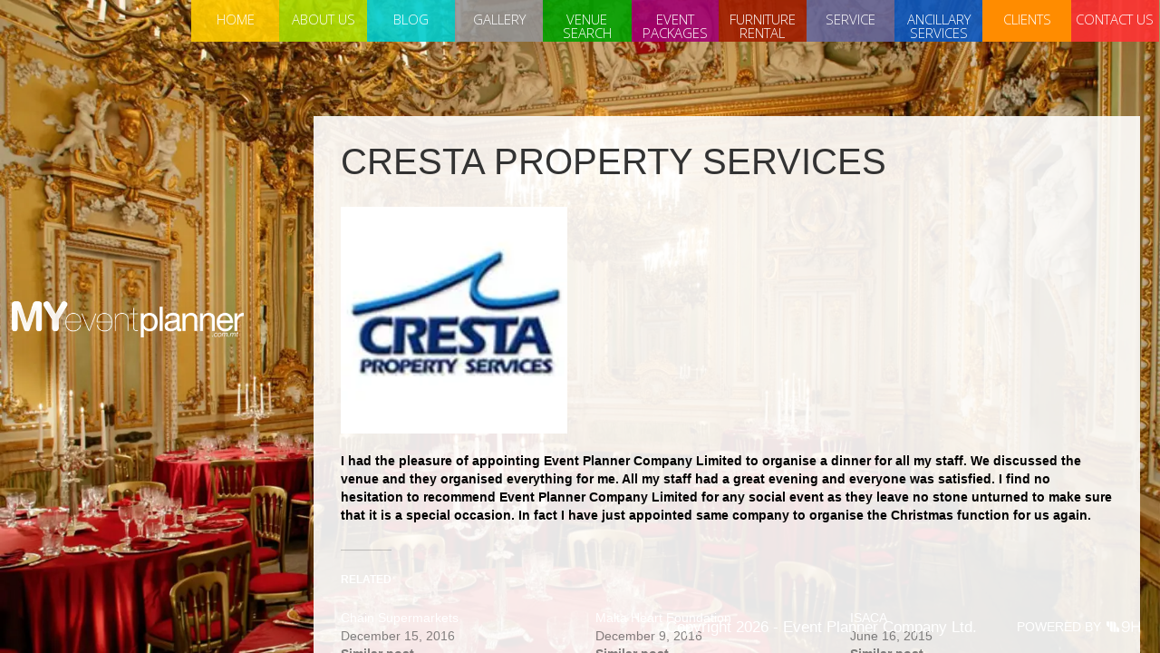

--- FILE ---
content_type: text/html; charset=UTF-8
request_url: https://myeventplanner.com.mt/testimonials/cresta-property-services/
body_size: 7443
content:
<!DOCTYPE html>
<html>
<head>
    <meta http-equiv="Content-Type" content="text/html; charset=utf-8"/>
    <meta name="viewport" content="width=device-width, initial-scale=1.0, maximum-scale=1.0, user-scalable=no"/>
    

    <!-- Stylesheet -->
    <link rel="stylesheet" type="text/css" href="https://myeventplanner.com.mt/wp-content/themes/myeventplanner/css/bootstrap.min.css"/>
    <link rel="stylesheet" type="text/css"
          href="https://myeventplanner.com.mt/wp-content/themes/myeventplanner/css/bootstrap-responsive.min.css"/>
    <link rel="stylesheet" type="text/css" href="https://myeventplanner.com.mt/wp-content/themes/myeventplanner/css/font-awesome.min.css"/>
    <link rel="stylesheet" type="text/css" href="https://myeventplanner.com.mt/wp-content/themes/myeventplanner/css/style.css"/>
    <link rel="stylesheet" type="text/css" href="https://myeventplanner.com.mt/wp-content/themes/myeventplanner/css/animations.css"/>
    <link rel="stylesheet" type="text/css" href="https://myeventplanner.com.mt/wp-content/themes/myeventplanner/css/superslides.css"/>
    <link rel="stylesheet" type="text/css" href="https://myeventplanner.com.mt/wp-content/themes/myeventplanner/css/flexslider.css"/>
    <link rel="stylesheet" type="text/css" href="https://myeventplanner.com.mt/wp-content/themes/myeventplanner/css/masonry.css"/>
    <link rel="stylesheet" type="text/css" href="https://myeventplanner.com.mt/wp-content/themes/myeventplanner/css/fancybox.css"/>
    <link rel="stylesheet" type="text/css" href="https://myeventplanner.com.mt/wp-content/themes/myeventplanner/css/multicolor.css"/>

	
        <link rel="stylesheet" type="text/css" href="https://myeventplanner.com.mt/wp-content/themes/myeventplanner/css/page.css"/>

		
    <link rel="shortcut icon" href="https://myeventplanner.com.mt/wp-content/themes/myeventplanner/img/favicon.ico"/>
		<style>img:is([sizes="auto" i], [sizes^="auto," i]) { contain-intrinsic-size: 3000px 1500px }</style>
	
		<!-- All in One SEO 4.9.3 - aioseo.com -->
		<title>Cresta Property Services | My Event Planner</title>
	<meta name="description" content="I had the pleasure of appointing Event Planner Company Limited to organise a dinner for all my staff. We discussed the venue and they organised everything for me. All my staff had a great evening and everyone was satisfied. I find no hesitation to recommend Event Planner Company Limited for any social event as they" />
	<meta name="robots" content="max-image-preview:large" />
	<link rel="canonical" href="https://myeventplanner.com.mt/testimonials/cresta-property-services/" />
	<meta name="generator" content="All in One SEO (AIOSEO) 4.9.3" />
		<meta property="og:locale" content="en_US" />
		<meta property="og:site_name" content="My Event Planner | Weddings, Corporate, Social and Other Events" />
		<meta property="og:type" content="article" />
		<meta property="og:title" content="Cresta Property Services | My Event Planner" />
		<meta property="og:description" content="I had the pleasure of appointing Event Planner Company Limited to organise a dinner for all my staff. We discussed the venue and they organised everything for me. All my staff had a great evening and everyone was satisfied. I find no hesitation to recommend Event Planner Company Limited for any social event as they" />
		<meta property="og:url" content="https://myeventplanner.com.mt/testimonials/cresta-property-services/" />
		<meta property="article:published_time" content="2014-11-07T11:18:19+00:00" />
		<meta property="article:modified_time" content="2014-11-10T23:39:07+00:00" />
		<meta name="twitter:card" content="summary" />
		<meta name="twitter:title" content="Cresta Property Services | My Event Planner" />
		<meta name="twitter:description" content="I had the pleasure of appointing Event Planner Company Limited to organise a dinner for all my staff. We discussed the venue and they organised everything for me. All my staff had a great evening and everyone was satisfied. I find no hesitation to recommend Event Planner Company Limited for any social event as they" />
		<script type="application/ld+json" class="aioseo-schema">
			{"@context":"https:\/\/schema.org","@graph":[{"@type":"BreadcrumbList","@id":"https:\/\/myeventplanner.com.mt\/testimonials\/cresta-property-services\/#breadcrumblist","itemListElement":[{"@type":"ListItem","@id":"https:\/\/myeventplanner.com.mt#listItem","position":1,"name":"Home","item":"https:\/\/myeventplanner.com.mt","nextItem":{"@type":"ListItem","@id":"https:\/\/myeventplanner.com.mt\/testimonials\/cresta-property-services\/#listItem","name":"Cresta Property Services"}},{"@type":"ListItem","@id":"https:\/\/myeventplanner.com.mt\/testimonials\/cresta-property-services\/#listItem","position":2,"name":"Cresta Property Services","previousItem":{"@type":"ListItem","@id":"https:\/\/myeventplanner.com.mt#listItem","name":"Home"}}]},{"@type":"Organization","@id":"https:\/\/myeventplanner.com.mt\/#organization","name":"My Event Planner","description":"Weddings, Corporate, Social and Other Events","url":"https:\/\/myeventplanner.com.mt\/"},{"@type":"WebPage","@id":"https:\/\/myeventplanner.com.mt\/testimonials\/cresta-property-services\/#webpage","url":"https:\/\/myeventplanner.com.mt\/testimonials\/cresta-property-services\/","name":"Cresta Property Services | My Event Planner","description":"I had the pleasure of appointing Event Planner Company Limited to organise a dinner for all my staff. We discussed the venue and they organised everything for me. All my staff had a great evening and everyone was satisfied. I find no hesitation to recommend Event Planner Company Limited for any social event as they","inLanguage":"en-US","isPartOf":{"@id":"https:\/\/myeventplanner.com.mt\/#website"},"breadcrumb":{"@id":"https:\/\/myeventplanner.com.mt\/testimonials\/cresta-property-services\/#breadcrumblist"},"image":{"@type":"ImageObject","url":"https:\/\/i0.wp.com\/myeventplanner.com.mt\/wp-content\/uploads\/2014\/11\/cresta-logo.jpg?fit=150%2C150&ssl=1","@id":"https:\/\/myeventplanner.com.mt\/testimonials\/cresta-property-services\/#mainImage","width":150,"height":150},"primaryImageOfPage":{"@id":"https:\/\/myeventplanner.com.mt\/testimonials\/cresta-property-services\/#mainImage"},"datePublished":"2014-11-07T12:18:19+01:00","dateModified":"2014-11-11T00:39:07+01:00"},{"@type":"WebSite","@id":"https:\/\/myeventplanner.com.mt\/#website","url":"https:\/\/myeventplanner.com.mt\/","name":"My Event Planner","description":"Weddings, Corporate, Social and Other Events","inLanguage":"en-US","publisher":{"@id":"https:\/\/myeventplanner.com.mt\/#organization"}}]}
		</script>
		<!-- All in One SEO -->

<link rel='dns-prefetch' href='https://secure.gravatar.com' />
<link rel='dns-prefetch' href='https://stats.wp.com' />
<link rel='dns-prefetch' href='https://v0.wordpress.com' />
<link rel='preconnect' href='https://i0.wp.com' />
<script type="text/javascript">
/* <![CDATA[ */
window._wpemojiSettings = {"baseUrl":"https:\/\/s.w.org\/images\/core\/emoji\/16.0.1\/72x72\/","ext":".png","svgUrl":"https:\/\/s.w.org\/images\/core\/emoji\/16.0.1\/svg\/","svgExt":".svg","source":{"concatemoji":"https:\/\/myeventplanner.com.mt\/wp-includes\/js\/wp-emoji-release.min.js?ver=6.8.3"}};
/*! This file is auto-generated */
!function(s,n){var o,i,e;function c(e){try{var t={supportTests:e,timestamp:(new Date).valueOf()};sessionStorage.setItem(o,JSON.stringify(t))}catch(e){}}function p(e,t,n){e.clearRect(0,0,e.canvas.width,e.canvas.height),e.fillText(t,0,0);var t=new Uint32Array(e.getImageData(0,0,e.canvas.width,e.canvas.height).data),a=(e.clearRect(0,0,e.canvas.width,e.canvas.height),e.fillText(n,0,0),new Uint32Array(e.getImageData(0,0,e.canvas.width,e.canvas.height).data));return t.every(function(e,t){return e===a[t]})}function u(e,t){e.clearRect(0,0,e.canvas.width,e.canvas.height),e.fillText(t,0,0);for(var n=e.getImageData(16,16,1,1),a=0;a<n.data.length;a++)if(0!==n.data[a])return!1;return!0}function f(e,t,n,a){switch(t){case"flag":return n(e,"\ud83c\udff3\ufe0f\u200d\u26a7\ufe0f","\ud83c\udff3\ufe0f\u200b\u26a7\ufe0f")?!1:!n(e,"\ud83c\udde8\ud83c\uddf6","\ud83c\udde8\u200b\ud83c\uddf6")&&!n(e,"\ud83c\udff4\udb40\udc67\udb40\udc62\udb40\udc65\udb40\udc6e\udb40\udc67\udb40\udc7f","\ud83c\udff4\u200b\udb40\udc67\u200b\udb40\udc62\u200b\udb40\udc65\u200b\udb40\udc6e\u200b\udb40\udc67\u200b\udb40\udc7f");case"emoji":return!a(e,"\ud83e\udedf")}return!1}function g(e,t,n,a){var r="undefined"!=typeof WorkerGlobalScope&&self instanceof WorkerGlobalScope?new OffscreenCanvas(300,150):s.createElement("canvas"),o=r.getContext("2d",{willReadFrequently:!0}),i=(o.textBaseline="top",o.font="600 32px Arial",{});return e.forEach(function(e){i[e]=t(o,e,n,a)}),i}function t(e){var t=s.createElement("script");t.src=e,t.defer=!0,s.head.appendChild(t)}"undefined"!=typeof Promise&&(o="wpEmojiSettingsSupports",i=["flag","emoji"],n.supports={everything:!0,everythingExceptFlag:!0},e=new Promise(function(e){s.addEventListener("DOMContentLoaded",e,{once:!0})}),new Promise(function(t){var n=function(){try{var e=JSON.parse(sessionStorage.getItem(o));if("object"==typeof e&&"number"==typeof e.timestamp&&(new Date).valueOf()<e.timestamp+604800&&"object"==typeof e.supportTests)return e.supportTests}catch(e){}return null}();if(!n){if("undefined"!=typeof Worker&&"undefined"!=typeof OffscreenCanvas&&"undefined"!=typeof URL&&URL.createObjectURL&&"undefined"!=typeof Blob)try{var e="postMessage("+g.toString()+"("+[JSON.stringify(i),f.toString(),p.toString(),u.toString()].join(",")+"));",a=new Blob([e],{type:"text/javascript"}),r=new Worker(URL.createObjectURL(a),{name:"wpTestEmojiSupports"});return void(r.onmessage=function(e){c(n=e.data),r.terminate(),t(n)})}catch(e){}c(n=g(i,f,p,u))}t(n)}).then(function(e){for(var t in e)n.supports[t]=e[t],n.supports.everything=n.supports.everything&&n.supports[t],"flag"!==t&&(n.supports.everythingExceptFlag=n.supports.everythingExceptFlag&&n.supports[t]);n.supports.everythingExceptFlag=n.supports.everythingExceptFlag&&!n.supports.flag,n.DOMReady=!1,n.readyCallback=function(){n.DOMReady=!0}}).then(function(){return e}).then(function(){var e;n.supports.everything||(n.readyCallback(),(e=n.source||{}).concatemoji?t(e.concatemoji):e.wpemoji&&e.twemoji&&(t(e.twemoji),t(e.wpemoji)))}))}((window,document),window._wpemojiSettings);
/* ]]> */
</script>
<link rel='stylesheet' id='jetpack_related-posts-css' href='https://myeventplanner.com.mt/wp-content/plugins/jetpack/modules/related-posts/related-posts.css?ver=20240116' type='text/css' media='all' />
<style id='wp-emoji-styles-inline-css' type='text/css'>

	img.wp-smiley, img.emoji {
		display: inline !important;
		border: none !important;
		box-shadow: none !important;
		height: 1em !important;
		width: 1em !important;
		margin: 0 0.07em !important;
		vertical-align: -0.1em !important;
		background: none !important;
		padding: 0 !important;
	}
</style>
<link rel='stylesheet' id='wp-block-library-css' href='https://myeventplanner.com.mt/wp-includes/css/dist/block-library/style.min.css?ver=6.8.3' type='text/css' media='all' />
<style id='classic-theme-styles-inline-css' type='text/css'>
/*! This file is auto-generated */
.wp-block-button__link{color:#fff;background-color:#32373c;border-radius:9999px;box-shadow:none;text-decoration:none;padding:calc(.667em + 2px) calc(1.333em + 2px);font-size:1.125em}.wp-block-file__button{background:#32373c;color:#fff;text-decoration:none}
</style>
<link rel='stylesheet' id='aioseo/css/src/vue/standalone/blocks/table-of-contents/global.scss-css' href='https://myeventplanner.com.mt/wp-content/plugins/all-in-one-seo-pack/dist/Lite/assets/css/table-of-contents/global.e90f6d47.css?ver=4.9.3' type='text/css' media='all' />
<link rel='stylesheet' id='mediaelement-css' href='https://myeventplanner.com.mt/wp-includes/js/mediaelement/mediaelementplayer-legacy.min.css?ver=4.2.17' type='text/css' media='all' />
<link rel='stylesheet' id='wp-mediaelement-css' href='https://myeventplanner.com.mt/wp-includes/js/mediaelement/wp-mediaelement.min.css?ver=6.8.3' type='text/css' media='all' />
<style id='jetpack-sharing-buttons-style-inline-css' type='text/css'>
.jetpack-sharing-buttons__services-list{display:flex;flex-direction:row;flex-wrap:wrap;gap:0;list-style-type:none;margin:5px;padding:0}.jetpack-sharing-buttons__services-list.has-small-icon-size{font-size:12px}.jetpack-sharing-buttons__services-list.has-normal-icon-size{font-size:16px}.jetpack-sharing-buttons__services-list.has-large-icon-size{font-size:24px}.jetpack-sharing-buttons__services-list.has-huge-icon-size{font-size:36px}@media print{.jetpack-sharing-buttons__services-list{display:none!important}}.editor-styles-wrapper .wp-block-jetpack-sharing-buttons{gap:0;padding-inline-start:0}ul.jetpack-sharing-buttons__services-list.has-background{padding:1.25em 2.375em}
</style>
<style id='global-styles-inline-css' type='text/css'>
:root{--wp--preset--aspect-ratio--square: 1;--wp--preset--aspect-ratio--4-3: 4/3;--wp--preset--aspect-ratio--3-4: 3/4;--wp--preset--aspect-ratio--3-2: 3/2;--wp--preset--aspect-ratio--2-3: 2/3;--wp--preset--aspect-ratio--16-9: 16/9;--wp--preset--aspect-ratio--9-16: 9/16;--wp--preset--color--black: #000000;--wp--preset--color--cyan-bluish-gray: #abb8c3;--wp--preset--color--white: #ffffff;--wp--preset--color--pale-pink: #f78da7;--wp--preset--color--vivid-red: #cf2e2e;--wp--preset--color--luminous-vivid-orange: #ff6900;--wp--preset--color--luminous-vivid-amber: #fcb900;--wp--preset--color--light-green-cyan: #7bdcb5;--wp--preset--color--vivid-green-cyan: #00d084;--wp--preset--color--pale-cyan-blue: #8ed1fc;--wp--preset--color--vivid-cyan-blue: #0693e3;--wp--preset--color--vivid-purple: #9b51e0;--wp--preset--gradient--vivid-cyan-blue-to-vivid-purple: linear-gradient(135deg,rgba(6,147,227,1) 0%,rgb(155,81,224) 100%);--wp--preset--gradient--light-green-cyan-to-vivid-green-cyan: linear-gradient(135deg,rgb(122,220,180) 0%,rgb(0,208,130) 100%);--wp--preset--gradient--luminous-vivid-amber-to-luminous-vivid-orange: linear-gradient(135deg,rgba(252,185,0,1) 0%,rgba(255,105,0,1) 100%);--wp--preset--gradient--luminous-vivid-orange-to-vivid-red: linear-gradient(135deg,rgba(255,105,0,1) 0%,rgb(207,46,46) 100%);--wp--preset--gradient--very-light-gray-to-cyan-bluish-gray: linear-gradient(135deg,rgb(238,238,238) 0%,rgb(169,184,195) 100%);--wp--preset--gradient--cool-to-warm-spectrum: linear-gradient(135deg,rgb(74,234,220) 0%,rgb(151,120,209) 20%,rgb(207,42,186) 40%,rgb(238,44,130) 60%,rgb(251,105,98) 80%,rgb(254,248,76) 100%);--wp--preset--gradient--blush-light-purple: linear-gradient(135deg,rgb(255,206,236) 0%,rgb(152,150,240) 100%);--wp--preset--gradient--blush-bordeaux: linear-gradient(135deg,rgb(254,205,165) 0%,rgb(254,45,45) 50%,rgb(107,0,62) 100%);--wp--preset--gradient--luminous-dusk: linear-gradient(135deg,rgb(255,203,112) 0%,rgb(199,81,192) 50%,rgb(65,88,208) 100%);--wp--preset--gradient--pale-ocean: linear-gradient(135deg,rgb(255,245,203) 0%,rgb(182,227,212) 50%,rgb(51,167,181) 100%);--wp--preset--gradient--electric-grass: linear-gradient(135deg,rgb(202,248,128) 0%,rgb(113,206,126) 100%);--wp--preset--gradient--midnight: linear-gradient(135deg,rgb(2,3,129) 0%,rgb(40,116,252) 100%);--wp--preset--font-size--small: 13px;--wp--preset--font-size--medium: 20px;--wp--preset--font-size--large: 36px;--wp--preset--font-size--x-large: 42px;--wp--preset--spacing--20: 0.44rem;--wp--preset--spacing--30: 0.67rem;--wp--preset--spacing--40: 1rem;--wp--preset--spacing--50: 1.5rem;--wp--preset--spacing--60: 2.25rem;--wp--preset--spacing--70: 3.38rem;--wp--preset--spacing--80: 5.06rem;--wp--preset--shadow--natural: 6px 6px 9px rgba(0, 0, 0, 0.2);--wp--preset--shadow--deep: 12px 12px 50px rgba(0, 0, 0, 0.4);--wp--preset--shadow--sharp: 6px 6px 0px rgba(0, 0, 0, 0.2);--wp--preset--shadow--outlined: 6px 6px 0px -3px rgba(255, 255, 255, 1), 6px 6px rgba(0, 0, 0, 1);--wp--preset--shadow--crisp: 6px 6px 0px rgba(0, 0, 0, 1);}:where(.is-layout-flex){gap: 0.5em;}:where(.is-layout-grid){gap: 0.5em;}body .is-layout-flex{display: flex;}.is-layout-flex{flex-wrap: wrap;align-items: center;}.is-layout-flex > :is(*, div){margin: 0;}body .is-layout-grid{display: grid;}.is-layout-grid > :is(*, div){margin: 0;}:where(.wp-block-columns.is-layout-flex){gap: 2em;}:where(.wp-block-columns.is-layout-grid){gap: 2em;}:where(.wp-block-post-template.is-layout-flex){gap: 1.25em;}:where(.wp-block-post-template.is-layout-grid){gap: 1.25em;}.has-black-color{color: var(--wp--preset--color--black) !important;}.has-cyan-bluish-gray-color{color: var(--wp--preset--color--cyan-bluish-gray) !important;}.has-white-color{color: var(--wp--preset--color--white) !important;}.has-pale-pink-color{color: var(--wp--preset--color--pale-pink) !important;}.has-vivid-red-color{color: var(--wp--preset--color--vivid-red) !important;}.has-luminous-vivid-orange-color{color: var(--wp--preset--color--luminous-vivid-orange) !important;}.has-luminous-vivid-amber-color{color: var(--wp--preset--color--luminous-vivid-amber) !important;}.has-light-green-cyan-color{color: var(--wp--preset--color--light-green-cyan) !important;}.has-vivid-green-cyan-color{color: var(--wp--preset--color--vivid-green-cyan) !important;}.has-pale-cyan-blue-color{color: var(--wp--preset--color--pale-cyan-blue) !important;}.has-vivid-cyan-blue-color{color: var(--wp--preset--color--vivid-cyan-blue) !important;}.has-vivid-purple-color{color: var(--wp--preset--color--vivid-purple) !important;}.has-black-background-color{background-color: var(--wp--preset--color--black) !important;}.has-cyan-bluish-gray-background-color{background-color: var(--wp--preset--color--cyan-bluish-gray) !important;}.has-white-background-color{background-color: var(--wp--preset--color--white) !important;}.has-pale-pink-background-color{background-color: var(--wp--preset--color--pale-pink) !important;}.has-vivid-red-background-color{background-color: var(--wp--preset--color--vivid-red) !important;}.has-luminous-vivid-orange-background-color{background-color: var(--wp--preset--color--luminous-vivid-orange) !important;}.has-luminous-vivid-amber-background-color{background-color: var(--wp--preset--color--luminous-vivid-amber) !important;}.has-light-green-cyan-background-color{background-color: var(--wp--preset--color--light-green-cyan) !important;}.has-vivid-green-cyan-background-color{background-color: var(--wp--preset--color--vivid-green-cyan) !important;}.has-pale-cyan-blue-background-color{background-color: var(--wp--preset--color--pale-cyan-blue) !important;}.has-vivid-cyan-blue-background-color{background-color: var(--wp--preset--color--vivid-cyan-blue) !important;}.has-vivid-purple-background-color{background-color: var(--wp--preset--color--vivid-purple) !important;}.has-black-border-color{border-color: var(--wp--preset--color--black) !important;}.has-cyan-bluish-gray-border-color{border-color: var(--wp--preset--color--cyan-bluish-gray) !important;}.has-white-border-color{border-color: var(--wp--preset--color--white) !important;}.has-pale-pink-border-color{border-color: var(--wp--preset--color--pale-pink) !important;}.has-vivid-red-border-color{border-color: var(--wp--preset--color--vivid-red) !important;}.has-luminous-vivid-orange-border-color{border-color: var(--wp--preset--color--luminous-vivid-orange) !important;}.has-luminous-vivid-amber-border-color{border-color: var(--wp--preset--color--luminous-vivid-amber) !important;}.has-light-green-cyan-border-color{border-color: var(--wp--preset--color--light-green-cyan) !important;}.has-vivid-green-cyan-border-color{border-color: var(--wp--preset--color--vivid-green-cyan) !important;}.has-pale-cyan-blue-border-color{border-color: var(--wp--preset--color--pale-cyan-blue) !important;}.has-vivid-cyan-blue-border-color{border-color: var(--wp--preset--color--vivid-cyan-blue) !important;}.has-vivid-purple-border-color{border-color: var(--wp--preset--color--vivid-purple) !important;}.has-vivid-cyan-blue-to-vivid-purple-gradient-background{background: var(--wp--preset--gradient--vivid-cyan-blue-to-vivid-purple) !important;}.has-light-green-cyan-to-vivid-green-cyan-gradient-background{background: var(--wp--preset--gradient--light-green-cyan-to-vivid-green-cyan) !important;}.has-luminous-vivid-amber-to-luminous-vivid-orange-gradient-background{background: var(--wp--preset--gradient--luminous-vivid-amber-to-luminous-vivid-orange) !important;}.has-luminous-vivid-orange-to-vivid-red-gradient-background{background: var(--wp--preset--gradient--luminous-vivid-orange-to-vivid-red) !important;}.has-very-light-gray-to-cyan-bluish-gray-gradient-background{background: var(--wp--preset--gradient--very-light-gray-to-cyan-bluish-gray) !important;}.has-cool-to-warm-spectrum-gradient-background{background: var(--wp--preset--gradient--cool-to-warm-spectrum) !important;}.has-blush-light-purple-gradient-background{background: var(--wp--preset--gradient--blush-light-purple) !important;}.has-blush-bordeaux-gradient-background{background: var(--wp--preset--gradient--blush-bordeaux) !important;}.has-luminous-dusk-gradient-background{background: var(--wp--preset--gradient--luminous-dusk) !important;}.has-pale-ocean-gradient-background{background: var(--wp--preset--gradient--pale-ocean) !important;}.has-electric-grass-gradient-background{background: var(--wp--preset--gradient--electric-grass) !important;}.has-midnight-gradient-background{background: var(--wp--preset--gradient--midnight) !important;}.has-small-font-size{font-size: var(--wp--preset--font-size--small) !important;}.has-medium-font-size{font-size: var(--wp--preset--font-size--medium) !important;}.has-large-font-size{font-size: var(--wp--preset--font-size--large) !important;}.has-x-large-font-size{font-size: var(--wp--preset--font-size--x-large) !important;}
:where(.wp-block-post-template.is-layout-flex){gap: 1.25em;}:where(.wp-block-post-template.is-layout-grid){gap: 1.25em;}
:where(.wp-block-columns.is-layout-flex){gap: 2em;}:where(.wp-block-columns.is-layout-grid){gap: 2em;}
:root :where(.wp-block-pullquote){font-size: 1.5em;line-height: 1.6;}
</style>
<link rel='stylesheet' id='powered-by-9h-css' href='https://myeventplanner.com.mt/wp-content/plugins/powered-by-9h/public/css/powered-by-9h-public.css?ver=2.1.0' type='text/css' media='all' />
<script type="text/javascript" id="jetpack_related-posts-js-extra">
/* <![CDATA[ */
var related_posts_js_options = {"post_heading":"h4"};
/* ]]> */
</script>
<script type="text/javascript" src="https://myeventplanner.com.mt/wp-content/plugins/jetpack/_inc/build/related-posts/related-posts.min.js?ver=20240116" id="jetpack_related-posts-js"></script>
<script type="text/javascript" src="https://myeventplanner.com.mt/wp-includes/js/jquery/jquery.min.js?ver=3.7.1" id="jquery-core-js"></script>
<script type="text/javascript" src="https://myeventplanner.com.mt/wp-includes/js/jquery/jquery-migrate.min.js?ver=3.4.1" id="jquery-migrate-js"></script>
<script type="text/javascript" src="https://myeventplanner.com.mt/wp-content/plugins/powered-by-9h/public/js/powered-by-9h-public.js?ver=2.1.0" id="powered-by-9h-js"></script>
<link rel="https://api.w.org/" href="https://myeventplanner.com.mt/wp-json/" /><link rel="EditURI" type="application/rsd+xml" title="RSD" href="https://myeventplanner.com.mt/xmlrpc.php?rsd" />
<link rel="alternate" title="oEmbed (JSON)" type="application/json+oembed" href="https://myeventplanner.com.mt/wp-json/oembed/1.0/embed?url=https%3A%2F%2Fmyeventplanner.com.mt%2Ftestimonials%2Fcresta-property-services%2F" />
<link rel="alternate" title="oEmbed (XML)" type="text/xml+oembed" href="https://myeventplanner.com.mt/wp-json/oembed/1.0/embed?url=https%3A%2F%2Fmyeventplanner.com.mt%2Ftestimonials%2Fcresta-property-services%2F&#038;format=xml" />
	<style>img#wpstats{display:none}</style>
		</head>
<body>

<span id="copy-text">Copyright 2026 - Event Planner Company Ltd.</span>
<div style="font-weight: 300; line-height: 1; text-transform: uppercase; display: flex; align-items: center;position: absolute;
    right: 22px;
    bottom: 22px;
    text-decoration: none;
    border: none;
    z-index: 999;;color: #fff;font-size: 14px;"> Powered By<a style="display:inline-flex;" target="_blank" href="https://9hdigital.com" rel="nofollow noopener noreferrer"><img style="margin-left:6px; width:auto; height:12px" src="https://myeventplanner.com.mt/wp-content/uploads/9h-assets/logo.png" alt="9H Digital"></a></div>
    <!-- Logo -->
    <div class="logo"><img src="https://myeventplanner.com.mt/wp-content/themes/myeventplanner/img/logo.png" alt="Logo"/></div>

    <!-- Slider -->
    <div id="slides">
        <ul class="slides-container">


			
				
				
                    <li><a href="#"><img width="1920" height="1080" src="https://myeventplanner.com.mt/wp-content/uploads/2013/08/formal-dinner.jpg" class="attachment-post-thumbnail size-post-thumbnail wp-post-image" alt="" decoding="async" loading="lazy" srcset="https://i0.wp.com/myeventplanner.com.mt/wp-content/uploads/2013/08/formal-dinner.jpg?w=1920&amp;ssl=1 1920w, https://i0.wp.com/myeventplanner.com.mt/wp-content/uploads/2013/08/formal-dinner.jpg?resize=300%2C168&amp;ssl=1 300w, https://i0.wp.com/myeventplanner.com.mt/wp-content/uploads/2013/08/formal-dinner.jpg?resize=1024%2C576&amp;ssl=1 1024w" sizes="auto, (max-width: 1920px) 100vw, 1920px" data-attachment-id="559" data-permalink="https://myeventplanner.com.mt/contact-us/attachment/formal-dinner/" data-orig-file="https://i0.wp.com/myeventplanner.com.mt/wp-content/uploads/2013/08/formal-dinner.jpg?fit=1920%2C1080&amp;ssl=1" data-orig-size="1920,1080" data-comments-opened="1" data-image-meta="{&quot;aperture&quot;:&quot;0&quot;,&quot;credit&quot;:&quot;&quot;,&quot;camera&quot;:&quot;&quot;,&quot;caption&quot;:&quot;&quot;,&quot;created_timestamp&quot;:&quot;0&quot;,&quot;copyright&quot;:&quot;&quot;,&quot;focal_length&quot;:&quot;0&quot;,&quot;iso&quot;:&quot;0&quot;,&quot;shutter_speed&quot;:&quot;0&quot;,&quot;title&quot;:&quot;&quot;}" data-image-title="formal-dinner" data-image-description="" data-image-caption="" data-medium-file="https://i0.wp.com/myeventplanner.com.mt/wp-content/uploads/2013/08/formal-dinner.jpg?fit=300%2C168&amp;ssl=1" data-large-file="https://i0.wp.com/myeventplanner.com.mt/wp-content/uploads/2013/08/formal-dinner.jpg?fit=1024%2C576&amp;ssl=1" /></a>
                    </li>

				
                    <li><a href="#"><img width="1920" height="1080" src="https://myeventplanner.com.mt/wp-content/uploads/2013/08/rolex-race.jpg" class="attachment-post-thumbnail size-post-thumbnail wp-post-image" alt="" decoding="async" loading="lazy" srcset="https://i0.wp.com/myeventplanner.com.mt/wp-content/uploads/2013/08/rolex-race.jpg?w=1920&amp;ssl=1 1920w, https://i0.wp.com/myeventplanner.com.mt/wp-content/uploads/2013/08/rolex-race.jpg?resize=300%2C168&amp;ssl=1 300w, https://i0.wp.com/myeventplanner.com.mt/wp-content/uploads/2013/08/rolex-race.jpg?resize=1024%2C576&amp;ssl=1 1024w" sizes="auto, (max-width: 1920px) 100vw, 1920px" data-attachment-id="591" data-permalink="https://myeventplanner.com.mt/pageimages/2/attachment/rolex-race/" data-orig-file="https://i0.wp.com/myeventplanner.com.mt/wp-content/uploads/2013/08/rolex-race.jpg?fit=1920%2C1080&amp;ssl=1" data-orig-size="1920,1080" data-comments-opened="1" data-image-meta="{&quot;aperture&quot;:&quot;0&quot;,&quot;credit&quot;:&quot;&quot;,&quot;camera&quot;:&quot;&quot;,&quot;caption&quot;:&quot;&quot;,&quot;created_timestamp&quot;:&quot;0&quot;,&quot;copyright&quot;:&quot;&quot;,&quot;focal_length&quot;:&quot;0&quot;,&quot;iso&quot;:&quot;0&quot;,&quot;shutter_speed&quot;:&quot;0&quot;,&quot;title&quot;:&quot;&quot;}" data-image-title="rolex-race" data-image-description="" data-image-caption="" data-medium-file="https://i0.wp.com/myeventplanner.com.mt/wp-content/uploads/2013/08/rolex-race.jpg?fit=300%2C168&amp;ssl=1" data-large-file="https://i0.wp.com/myeventplanner.com.mt/wp-content/uploads/2013/08/rolex-race.jpg?fit=1024%2C576&amp;ssl=1" /></a>
                    </li>

				
                    <li><a href="#"><img width="1920" height="1080" src="https://myeventplanner.com.mt/wp-content/uploads/2013/11/waterfront.jpg" class="attachment-post-thumbnail size-post-thumbnail wp-post-image" alt="" decoding="async" loading="lazy" srcset="https://i0.wp.com/myeventplanner.com.mt/wp-content/uploads/2013/11/waterfront.jpg?w=1920&amp;ssl=1 1920w, https://i0.wp.com/myeventplanner.com.mt/wp-content/uploads/2013/11/waterfront.jpg?resize=300%2C168&amp;ssl=1 300w, https://i0.wp.com/myeventplanner.com.mt/wp-content/uploads/2013/11/waterfront.jpg?resize=1024%2C576&amp;ssl=1 1024w" sizes="auto, (max-width: 1920px) 100vw, 1920px" data-attachment-id="593" data-permalink="https://myeventplanner.com.mt/pageimages/3/attachment/waterfront/" data-orig-file="https://i0.wp.com/myeventplanner.com.mt/wp-content/uploads/2013/11/waterfront.jpg?fit=1920%2C1080&amp;ssl=1" data-orig-size="1920,1080" data-comments-opened="1" data-image-meta="{&quot;aperture&quot;:&quot;0&quot;,&quot;credit&quot;:&quot;&quot;,&quot;camera&quot;:&quot;&quot;,&quot;caption&quot;:&quot;&quot;,&quot;created_timestamp&quot;:&quot;0&quot;,&quot;copyright&quot;:&quot;&quot;,&quot;focal_length&quot;:&quot;0&quot;,&quot;iso&quot;:&quot;0&quot;,&quot;shutter_speed&quot;:&quot;0&quot;,&quot;title&quot;:&quot;&quot;}" data-image-title="waterfront" data-image-description="" data-image-caption="" data-medium-file="https://i0.wp.com/myeventplanner.com.mt/wp-content/uploads/2013/11/waterfront.jpg?fit=300%2C168&amp;ssl=1" data-large-file="https://i0.wp.com/myeventplanner.com.mt/wp-content/uploads/2013/11/waterfront.jpg?fit=1024%2C576&amp;ssl=1" /></a>
                    </li>

				
                    <li><a href="#"><img width="1920" height="1080" src="https://myeventplanner.com.mt/wp-content/uploads/2013/11/mtv-2.jpg" class="attachment-post-thumbnail size-post-thumbnail wp-post-image" alt="" decoding="async" loading="lazy" srcset="https://i0.wp.com/myeventplanner.com.mt/wp-content/uploads/2013/11/mtv-2.jpg?w=1920&amp;ssl=1 1920w, https://i0.wp.com/myeventplanner.com.mt/wp-content/uploads/2013/11/mtv-2.jpg?resize=300%2C168&amp;ssl=1 300w, https://i0.wp.com/myeventplanner.com.mt/wp-content/uploads/2013/11/mtv-2.jpg?resize=1024%2C576&amp;ssl=1 1024w" sizes="auto, (max-width: 1920px) 100vw, 1920px" data-attachment-id="598" data-permalink="https://myeventplanner.com.mt/pageimages/4-wedding/attachment/mtv-2/" data-orig-file="https://i0.wp.com/myeventplanner.com.mt/wp-content/uploads/2013/11/mtv-2.jpg?fit=1920%2C1080&amp;ssl=1" data-orig-size="1920,1080" data-comments-opened="1" data-image-meta="{&quot;aperture&quot;:&quot;0&quot;,&quot;credit&quot;:&quot;&quot;,&quot;camera&quot;:&quot;&quot;,&quot;caption&quot;:&quot;&quot;,&quot;created_timestamp&quot;:&quot;0&quot;,&quot;copyright&quot;:&quot;&quot;,&quot;focal_length&quot;:&quot;0&quot;,&quot;iso&quot;:&quot;0&quot;,&quot;shutter_speed&quot;:&quot;0&quot;,&quot;title&quot;:&quot;&quot;}" data-image-title="mtv-2" data-image-description="" data-image-caption="" data-medium-file="https://i0.wp.com/myeventplanner.com.mt/wp-content/uploads/2013/11/mtv-2.jpg?fit=300%2C168&amp;ssl=1" data-large-file="https://i0.wp.com/myeventplanner.com.mt/wp-content/uploads/2013/11/mtv-2.jpg?fit=1024%2C576&amp;ssl=1" /></a>
                    </li>

				
                    <li><a href="#"><img width="1920" height="1080" src="https://myeventplanner.com.mt/wp-content/uploads/2013/11/mcc.jpg" class="attachment-post-thumbnail size-post-thumbnail wp-post-image" alt="" decoding="async" loading="lazy" srcset="https://i0.wp.com/myeventplanner.com.mt/wp-content/uploads/2013/11/mcc.jpg?w=1920&amp;ssl=1 1920w, https://i0.wp.com/myeventplanner.com.mt/wp-content/uploads/2013/11/mcc.jpg?resize=300%2C168&amp;ssl=1 300w, https://i0.wp.com/myeventplanner.com.mt/wp-content/uploads/2013/11/mcc.jpg?resize=1024%2C576&amp;ssl=1 1024w" sizes="auto, (max-width: 1920px) 100vw, 1920px" data-attachment-id="601" data-permalink="https://myeventplanner.com.mt/pageimages/5-mcc/attachment/mcc/" data-orig-file="https://i0.wp.com/myeventplanner.com.mt/wp-content/uploads/2013/11/mcc.jpg?fit=1920%2C1080&amp;ssl=1" data-orig-size="1920,1080" data-comments-opened="1" data-image-meta="{&quot;aperture&quot;:&quot;0&quot;,&quot;credit&quot;:&quot;&quot;,&quot;camera&quot;:&quot;&quot;,&quot;caption&quot;:&quot;&quot;,&quot;created_timestamp&quot;:&quot;0&quot;,&quot;copyright&quot;:&quot;&quot;,&quot;focal_length&quot;:&quot;0&quot;,&quot;iso&quot;:&quot;0&quot;,&quot;shutter_speed&quot;:&quot;0&quot;,&quot;title&quot;:&quot;&quot;}" data-image-title="mcc" data-image-description="" data-image-caption="" data-medium-file="https://i0.wp.com/myeventplanner.com.mt/wp-content/uploads/2013/11/mcc.jpg?fit=300%2C168&amp;ssl=1" data-large-file="https://i0.wp.com/myeventplanner.com.mt/wp-content/uploads/2013/11/mcc.jpg?fit=1024%2C576&amp;ssl=1" /></a>
                    </li>

				
				
				
        </ul>
    </div>

    <!-- Pages Navigation -->
    <div id="nav-inner">
        <div class="row-1 home">
            <div id="home" class="section">
                <a href="https://myeventplanner.com.mt">
                    <div class="section-title">
                        <strong>Home</strong>
                    </div>
                </a>
            </div>

            <div id="aboutus" class="section">
                <a href="https://myeventplanner.com.mt/about-us">
                    <div class="section-title">
                        <strong>About Us</strong>
                    </div>
                </a>
            </div>

            <div id="newsevents" class="section">
                <a href="https://myeventplanner.com.mt/blog">
                    <div class="section-title">
                        <strong class="other-strong-title">Blog</strong>
                    </div>
                </a>
            </div>

            <div id="gallery" class="section group-1">
                <a href="https://myeventplanner.com.mt/gallery">
                    <div class="section-title">
                        <strong>Gallery</strong>
                    </div>
                </a>
            </div>

            <div id="venuesearch" class="section">
                <a href="https://myeventplanner.com.mt/venue-search">
                    <div class="section-title">
                        <strong class="other-strong-title">Venue Search</strong>
                    </div>
                </a>
            </div>
            <div id="eventpackages" class="section">

                <a href="https://myeventplanner.com.mt/events-packages">
                    <div class="section-title">
                        <strong class="other-strong-title">Event Packages</strong>
                    </div>
                </a>
            </div>
        </div>

        <div class="row-2 home">

            <!--                <style type="text/css">-->
            <!--                    .row-1.home {-->
            <!--                        width: 54.5%;-->
            <!--                        margin-right: -1px;-->
            <!--                    }-->
            <!---->
            <!--                    .row-2.home {-->
            <!--                        width: 45.5%;-->
            <!--                    }-->
            <!---->
            <!--                    .row-2.home .section {-->
            <!--                        width: 20%;-->
            <!--                    }-->
            <!---->
            <!--                    .section#furniture_rental {-->
            <!--                        background: rgba(161, 30, 0, 0.9);-->
            <!--                    }-->
            <!---->
            <!--                    @media (max-width: 1200px) and (min-width: 768px) {-->
            <!--                        .section .section-title strong {-->
            <!--                            padding-top: 27px;-->
            <!--                        }-->
            <!--                    }-->
            <!---->
            <!--                    @media (max-width: 767px) and (min-width: 480px) {-->
            <!--                        .row-2.home .section {-->
            <!--                            width: 16.66% !important;-->
            <!--                        }-->
            <!--                        .section .section-title strong {-->
            <!--                            padding-top: 25px;-->
            <!--                            font-size: 12px;-->
            <!--                        }-->
            <!--                        .row-2 {-->
            <!--                            margin-left: 16.666% !important;-->
            <!--                        }-->
            <!--                    }-->
            <!--                    @media (max-width: 479px) {-->
            <!--                        .row-2.home .section {-->
            <!--                            width: 16.66% !important;-->
            <!--                        }-->
            <!--                        .section .section-title strong {-->
            <!--                            padding-top: 20px;-->
            <!--                            font-size: 9px;-->
            <!--                            line-height: initial;-->
            <!--                        }-->
            <!--                        .row-2 {-->
            <!--                            margin-left: 16.666% !important;-->
            <!--                        }-->
            <!--                    }-->
            <!--                </style>-->

            <div id="furniture_rental" class="section">
                <a href="https://myeventplanner.com.mt/furniture-rental">
                    <div class="section-title">
                        <strong>Furniture Rental </strong>
                    </div>
                </a>
            </div>


            <div id="services" class="section">
                <a href="https://myeventplanner.com.mt/services">
                    <div class="section-title">
                        <strong>Service</strong>
                    </div>
                </a>
            </div>

            <div id="ancillaryservices" class="section">
                <a href="https://myeventplanner.com.mt/ancillary-services">
                    <div class="section-title">
                        <strong class="other-strong-title as-custom">Ancillary Services</strong>
                    </div>
                </a>
            </div>

            <div id="testimonials" class="section">
                <a href="https://myeventplanner.com.mt/testimonials">
                    <div class="section-title">
                        <strong>Clients</strong>
                    </div>
                </a>
            </div>


            <div id="contactus" class="section">
                <a href="https://myeventplanner.com.mt/contact-us">
                    <div class="section-title">
                        <strong>Contact Us</strong>
                    </div>
                </a>
            </div>
        </div>
    </div>


    <div id="page-container">

        <div id="page-content">

			
                    <div id="page-heading">
						Cresta Property Services                    </div>

					                        <div class="blog-content-container">
							                                <div class="blog-featured-img"
                                     style="background: url('https://i0.wp.com/myeventplanner.com.mt/wp-content/uploads/2014/11/cresta-logo.jpg?fit=150%2C150&ssl=1') left center no-repeat;">
                                </div>
								                            <div class="blog-content">
								<p><span style="color: #000000;">I had the pleasure of appointing Event Planner Company Limited to organise a dinner for all my staff. We discussed the venue and they organised everything for me. All my staff had a great evening and everyone was satisfied. I find no hesitation to recommend Event Planner Company Limited for any social event as they leave no stone unturned to make sure that it is a special occasion. In fact I have just appointed same company to organise the Christmas function for us again.</span></p>

<div id='jp-relatedposts' class='jp-relatedposts' >
	<h3 class="jp-relatedposts-headline"><em>Related</em></h3>
</div>                            </div>
                        </div>
						        </div>
    </div>

    <script>
        jQuery(document).ready(function () {
            updateForm();
        });

        jQuery('select#input_2_5').on('change', function () {
            updateForm();
        });


        function updateForm() {
            if (jQuery('select#input_2_5 option:selected').val() == "Events Packages") {
                jQuery('li#field_2_8').hide();
                jQuery('li#field_2_7').show();
                jQuery('li#field_2_6').hide();
            } else if (jQuery('select#input_2_5 option:selected').val() == "Furniture Rental") {
                jQuery('li#field_2_8').show();
                jQuery('li#field_2_7').hide();
                jQuery('li#field_2_6').hide();
            } else {
                jQuery('li#field_2_8').hide();
                jQuery('li#field_2_7').hide();
                jQuery('li#field_2_6').show();
            }
        }
    </script>

	


<!-- Scripts --> 
<script type="text/javascript" src="https://myeventplanner.com.mt/wp-content/themes/myeventplanner/js/jquery-1.10.0.min.js"></script> 
<script type="text/javascript" src="https://myeventplanner.com.mt/wp-content/themes/myeventplanner/js/bootstrap.min.js"></script> 
<script type="text/javascript" src="https://myeventplanner.com.mt/wp-content/themes/myeventplanner/js/jquery.animate-enhanced.min.js"></script> 
<script type="text/javascript" src="https://myeventplanner.com.mt/wp-content/themes/myeventplanner/js/jquery.easing.1.3.js"></script> 
<script type="text/javascript" src="https://myeventplanner.com.mt/wp-content/themes/myeventplanner/js/jquery.superslides.min.js"></script> 
<script type="text/javascript" src="https://myeventplanner.com.mt/wp-content/themes/myeventplanner/js/jquery.flexslider-min.js"></script> 
<script type="text/javascript" src="https://myeventplanner.com.mt/wp-content/themes/myeventplanner/js/jquery.masonry.min.js"></script> 
<script type="text/javascript" src="https://myeventplanner.com.mt/wp-content/themes/myeventplanner/js/jquery.fancybox.min.js"></script> 
<script type="text/javascript" src="https://myeventplanner.com.mt/wp-content/themes/myeventplanner/js/jquery.nicescroll.min.js"></script> 
<script src="https://myeventplanner.com.mt/wp-content/themes/myeventplanner/js/bxslider/jquery.bxslider.js"></script>
<link href="https://myeventplanner.com.mt/wp-content/themes/myeventplanner/js/bxslider/jquery.bxslider.css" rel="stylesheet" />
<script type="text/javascript" src="https://myeventplanner.com.mt/wp-content/themes/myeventplanner/js/functions.js"></script>


<script>

$(document).ready(function() {
	$(".gform_button").addClass("btn");
});

</script>

<script type="speculationrules">
{"prefetch":[{"source":"document","where":{"and":[{"href_matches":"\/*"},{"not":{"href_matches":["\/wp-*.php","\/wp-admin\/*","\/wp-content\/uploads\/*","\/wp-content\/*","\/wp-content\/plugins\/*","\/wp-content\/themes\/myeventplanner\/*","\/*\\?(.+)"]}},{"not":{"selector_matches":"a[rel~=\"nofollow\"]"}},{"not":{"selector_matches":".no-prefetch, .no-prefetch a"}}]},"eagerness":"conservative"}]}
</script>
<script type="text/javascript" src="https://myeventplanner.com.mt/wp-content/plugins/wp-gallery-custom-links/wp-gallery-custom-links.js?ver=1.1" id="wp-gallery-custom-links-js-js"></script>
<script type="text/javascript" id="jetpack-stats-js-before">
/* <![CDATA[ */
_stq = window._stq || [];
_stq.push([ "view", JSON.parse("{\"v\":\"ext\",\"blog\":\"81058565\",\"post\":\"757\",\"tz\":\"1\",\"srv\":\"myeventplanner.com.mt\",\"j\":\"1:15.2\"}") ]);
_stq.push([ "clickTrackerInit", "81058565", "757" ]);
/* ]]> */
</script>
<script type="text/javascript" src="https://stats.wp.com/e-202604.js" id="jetpack-stats-js" defer="defer" data-wp-strategy="defer"></script>
<style>
html {
margin-top: 0 !important;
}
</style>

<script>
  (function(i,s,o,g,r,a,m){i['GoogleAnalyticsObject']=r;i[r]=i[r]||function(){
  (i[r].q=i[r].q||[]).push(arguments)},i[r].l=1*new Date();a=s.createElement(o),
  m=s.getElementsByTagName(o)[0];a.async=1;a.src=g;m.parentNode.insertBefore(a,m)
  })(window,document,'script','//www.google-analytics.com/analytics.js','ga');

  ga('create', 'UA-45179766-4', 'myeventplanner.com.mt');
  ga('send', 'pageview');

</script>

<script type="text/javascript" src="https://secure.leadforensics.com/js/126264.js" ></script>
<noscript><img alt="" src="https://secure.leadforensics.com/126264.png" style="display:none;" /></noscript>

</body>
</html>

--- FILE ---
content_type: text/css; charset=UTF-8
request_url: https://myeventplanner.com.mt/wp-content/themes/myeventplanner/css/style.css
body_size: 3480
content:
@charset "utf-8";
/* CSS Document */

/* Statti CSS v1.0 by Angelo Mazzilli */
/* http://themeforest.net/user/AngeloM */

/* Google Font Roboto */
@import url(https://fonts.googleapis.com/css?family=Open+Sans:300,700);

/*pagination*/
h2.screen-reader-text
{
	display: none !important;

}
.nav-links
{
	text-align: center;
}
.page-numbers
{
	margin:2px;
}
.nav-links a
{
	color: #000000 !important;
}
span.page-numbers.current
{
	color: #802420;
}


/* General */
* {
	outline: none !important;
}
html {
	overflow-x: hidden;
}

#niu {
	display: block;
	position: absolute;
	right: 22px;
	bottom: 22px;
	text-decoration: none;
	border: none;
	z-index: 999;
}

#niu img {
	display: block;
	text-decoration: none;
	border: none;
}

#copy-text {
	display: block;
	position: absolute;
	right: 22px;
	bottom: 18px;
	text-decoration: none;
	border: none;
	z-index: 999;
	text-align: right;
	margin-right: 180px;
	color: #ffffff;
	font-size: 17px;
}

.gform_wrapper select {
	padding: 3px 3px 3px 0 !important;
}

.gallery-images-container {
	float: left;
	width: 30%;
	/*height: 278px;*/
	margin-right: 15px;
}

.bxslider {
	margin: 0;
}

.hideimg {
	visibility: hidden;
}

/* Typography */
h1, h2, h3, h4, h5, h6 {
	margin: 0;
	font-weight: 300;
	font-family: Open Sans, Arial, Helvetica, sans-serif;
	color: #FFF;
	text-align: center;
	text-transform: uppercase;
}
h1 span, h2 span, h3 span, h4 span, h5 span, h6 span, p span {
	font-weight: 700;
}
.main-title {
	margin: 0 auto 15px;
	padding: 19px;
	max-width: 300px;
	border: 1px solid #FFF;
	display: block;
}
a {
	text-decoration: none;
}
a:hover, a:focus {
	text-decoration: none;
}
p a {
	color: #FFF;
}
p a:hover {
	color: #333;
}
hr {
	margin: 0;
	padding-bottom: 49px;
	border: 0;
	border-top: 1px dashed rgba(255,255,255,0.5);
	border-bottom: none;
}
.no-margin {
	margin: 0;
}
.margin-bottom {
	margin-bottom: 40px;
}
.lead {
	font-family: Open Sans, Arial, Helvetica, sans-serif;
	text-align: center;
}
.hero-unit {
	padding: 50px;
	margin-bottom: 50px;
	font-weight: 300;
	background-color: rgba(0,0,0,0.1);
	border-radius: 5px;
}

/* Buttons */
.btn, .btn-primary {
	margin: 0;
	padding: 5px 10px;
	height: 20px;
	background: #FFF;
	border: none;
	border-bottom: 5px solid rgba(0,0,0,0.1);
	border-radius: 0;
	filter: none;
	box-shadow: 0 1px 2px rgba(0,0,0,0.15);
	font: 300 14px/20px Open Sans, Arial, Helvetica, sans-serif;
	color: #333;
	text-shadow: none;
	transition: all linear 0.1s;
	-ms-transition: all linear 0.1s;
	-moz-transition: all linear 0.1s;
	-webkit-transition: all linear 0.1s;
	-o-transition: all linear 0.1s;
}
.btn-primary {
	background: rgba(0,0,0,0.1);
}
.btn-large {
	padding: 10px 20px;
	font-size: 18px;
	border-radius: 0;
}
/*.btn:hover, .btn:focus, */.btn-primary:hover, .btn-primary:focus {
	height: 20px;
	background: rgba(255,255,255,0.9);
	border-bottom: 2px solid rgba(0,0,0,0.15);
	box-shadow: 0 2px 5px rgba(0,0,0,0.25);
	line-height: 23px;
	transition: all linear 0.1s;
	-ms-transition: all linear 0.1s;
	-moz-transition: all linear 0.1s;
	-webkit-transition: all linear 0.1s;
	-o-transition: all linear 0.1s;
}
.btn-primary:hover, .btn-primary:focus {
	background: rgba(0,0,0,0.25);
	border-bottom: 2px solid rgba(0,0,0,0.15);
	box-shadow: 0 2px 5px rgba(0,0,0,0.25);
}

/* Logo */
.logo {
	margin-top: -65px;
	width: 20%;
	height: 80px;
	line-height: 150px;
	text-align: center;
	position: absolute;
	top: 50%;
	left: 1%;
	z-index: 2;
}
.logo p {
	margin-bottom: 0;
}
.logo img {
	vertical-align: inherit;
}

/* Slides */
.slides-container li img {
	height: 100% !important;
	bottom: 0 !important;
	top: 0 !important;
	min-width: 100vh; 
}
/* Slides */

/* Sections */
/*.section {
	margin-top: -225px;
	width: 150px;
	height: 150px;
	position: absolute;
	top: 50%;
}*/
#nav-inner {
  position: absolute;
  top: 0;
  width:83.5%;
  right:0;
  z-index: 99;
}
#nav {
  margin-top: -225px;
  position: absolute;
  top: 50%;
  width:83.5%;
  right:0;
}
.row-1{
	display:block;
	width:50%;
	float:left;

	margin:0;
	padding:0;
}

.row-1.home{
	width: 55%;
}
.row-2{
	display:block;
	width:50%;
	float:left;
	margin:0;
	padding:0;
}
.row-2.home{
	width: 45%;
}
.section{
	float:left;
	width:25%;
	margin:0;
	padding:0;
}

.row-1.home .section{
	width: 20%;
}

.row-2.home .section{
	width:25%;
}

.section:hover {
	cursor: pointer;
}
.section.section-expand {
	margin: 0;
	width: 100%;
	height: 100%;
	overflow: auto;
	top: 0;
	right: 0 !important;
	z-index: 2;
}
.section.section-expand:hover {
	cursor: default;
	animation: none;
	-webkit-animation: none;
}

/* Sections Home */
.section#home {
	right: 1050px;
}

/* Sections About Us */
.section#aboutus {
	right: 900px;
}

/* Sections Services */
.section#services {
	right: 750px;
}

/* Sections Venue Search */
.section#venuesearch {
	right: 600px;
}

/* Sections Ancillary Services */
.section#ancillaryservices {
	right: 450px;
}

/* Sections News & Events */
.section#newsevents {
	right: 300px;
}

/* Sections Testimonials */
.section#testimonials {
	right: 150px;
}

/* Sections Contact Us */
.section#contactus {
	right: 0;
}

/* Switch Section */
.switch-section {
	width: 50px;
	height: 100%;
	background: rgba(0,0,0,0.1);
	box-shadow: inset -2px 0 5px rgba(0,0,0,0.25);
	cursor: pointer;
	position: absolute;
	top: 0;
	left: 0;
	z-index: 10;
	transition: all linear 0.25s;
	-ms-transition: all linear 0.25s;
	-moz-transition: all linear 0.25s;
	-webkit-transition: all linear 0.25s;
	-o-transition: all linear 0.25s;
}
.switch-section-cont {
	margin: -125px 0 0 0;
	width: 50px;
	height: 250px;
	position: absolute;
	top: 50%;
	left: 0;
}
.section-home, .section-about, .section-services, .section-folio, .section-blog, .section-contact {
	width: 50px;
	height: 50px;
	line-height: 50px;
	color: #FFF;
	text-align: center;
	opacity: 0.5;
	display: block;
	float: left;
	transition: all linear 0.25s;
	-ms-transition: all linear 0.25s;
	-moz-transition: all linear 0.25s;
	-webkit-transition: all linear 0.25s;
	-o-transition: all linear 0.25s;
}
.section-home:hover, .section-about:hover, .section-services:hover, .section-folio:hover, .section-blog:hover, .section-contact:hover {
	background: rgba(0,0,0,0.1);
	font-size: 30px;
	opacity: 1;
}
.section-home.active {
	font-size: 30px;
	opacity: 1;
}
.section-about.active {
	font-size: 30px;
	opacity: 1;
}
.section-services.active {
	font-size: 30px;
	opacity: 1;
}
.section-folio.active {
	font-size: 30px;
	opacity: 1;
}
.section-blog.active {
	font-size: 30px;
	opacity: 1;
}
.section-contact.active {
	font-size: 30px;
	opacity: 1;
}
.section-close {
	width: 50px;
	height: 50px;
	background: rgba(0,0,0,0.1);
	font-family: Open Sans, Arial, Helvetica, sans-serif;
	line-height: 50px;
	color: #FFF;
	text-align: center;
	display: none;
	position: absolute;
	top: 95px;
	right: 0;
	z-index: 10;
	transition: all linear 0.25s;
	-ms-transition: all linear 0.25s;
	-moz-transition: all linear 0.25s;
	-webkit-transition: all linear 0.25s;
	-o-transition: all linear 0.25s;
}
.section-close:hover {
	background: rgba(0,0,0,0.25);
	color: #FFF;
}
.icon-label {
	width: 50px;
	height: 50px;
	background: rgba(0,0,0,0.1);
	line-height: 50px;
	color: #FFF;
	text-align: center;
	display: block;
	position: absolute;
	top: 95px;
	right: -50px;
	z-index: 10;
	transition: all linear 0.25s;
	-ms-transition: all linear 0.25s;
	-moz-transition: all linear 0.25s;
	-webkit-transition: all linear 0.25s;
	-o-transition: all linear 0.25s;
}
.icon-label:hover {
	background: rgba(0,0,0,0.25);
	color: #FFF;
}

/* Switch Menu Title */
.section a {
	display: block;
	width: auto;
	height: 150px;
}

.section .section-title {
	margin: 0;
	text-align: center;
}
.section.section-expand .section-title {
	margin: 50px auto;
}
.section .section-title strong {
	margin: 0;
	font: 300 18px/18px Open Sans, Arial, Helvetica, sans-serif;
	color: #FFF;
	text-transform: uppercase;
	display: block;
}

.section .section-title strong {
	padding-top: 66px;
}

.section .section-title-other strong {
	padding-top: 57px;
}

.section.section-expand .section-title strong {
	font-size: 50px;
	line-height: 50px;
}
.section .section-title p {
	margin: 0;
	font: 300 14px/20px Open Sans, Arial, Helvetica, sans-serif;
	color: rgba(255,255,255,0.75);
}
.section.section-expand .section-title p {
	font-size: 20px;
	line-height: 20px;
}
.section.section-expand .section-title p span {
	font-weight: 700;
}
.section .section-title i {
	margin: 0 auto 10px;
	width: 30px;
	height: 30px;
	font-size: 30px;
	line-height: 30px;
	color: rgba(255,255,255,0.5);
	text-align: center;
	display: block;
	transition: all linear 0.25s;
	-ms-transition: all linear 0.25s;
	-moz-transition: all linear 0.25s;
	-webkit-transition: all linear 0.25s;
	-o-transition: all linear 0.25s;
}
.section:hover .section-title i {
	margin-top: -10px;
	width: 50px;
	height: 50px;
	font-size: 50px;
	line-height: 50px;
	color: #FFF;
}
.section.section-expand .section-title i {
	margin-top: 0;
	padding: 20px;
	width: 100px;
	height: 100px;
	background: rgba(255,255,255,0.25);
	border-radius: 100%;
	font-size: 100px;
	line-height: 100px;
	color: #FFF;
}
.section.section-expand .section-title:hover i {
	opacity: 0.75;
}
.section .container {
	margin: auto;
	display: none;
}
.section.section-expand .container {
	display: block;
}

/* Thumbnails */
.thumbnails li {
	margin: 0;
	background: rgba(255,255,255,0);
	border-radius: 10px;
	transition: all linear 0.25s;
	-ms-transition: all linear 0.25s;
	-moz-transition: all linear 0.25s;
	-webkit-transition: all linear 0.25s;
	-o-transition: all linear 0.25s;
}
.thumbnails li:nth-child(2n+2) {
	background: rgba(255,255,255,0.25);
}
.thumbnails li:hover {
	background: rgba(0,0,0,0.1);
}
.thumbnails li .thumbnail {
	padding: 20px 0;
	border: none;
	box-shadow: none;
	text-align: center;
}
.thumbnails li .thumbnail i {
	margin: auto;
	width: 100px;
	height: 100px;
	font-size: 80px;
	line-height: 100px;
	color: #FFF;
	text-align: center;
	display: block;
	transition: all linear 0.15s;
	-ms-transition: all linear 0.15s;
	-moz-transition: all linear 0.15s;
	-webkit-transition: all linear 0.15s;
	-o-transition: all linear 0.15s;
}
.thumbnails li:hover .thumbnail i {
	font-size: 90px;
	text-shadow: 0 1px 2px rgba(0,0,0,0.5);
}
.thumbnails li .thumbnail .social-links a {
	width: 30px;
	height: 30px;
	text-align: center;
	display: inline-block;
}
.thumbnails li .thumbnail .social-links i {
	width: 30px;
	height: 30px;
	font-size: 20px;
	line-height: 30px;
	color: #999;
	text-shadow: none;
	transition: all linear 0.15s;
	-ms-transition: all linear 0.15s;
	-moz-transition: all linear 0.15s;
	-webkit-transition: all linear 0.15s;
	-o-transition: all linear 0.15s;
}
.thumbnails li .thumbnail .social-links a:hover i {
	color: #333;
}
.thumbnails li .thumbnail .thumb {
	margin: 20px auto;
	transition: all linear 0.15s;
	-ms-transition: all linear 0.15s;
	-moz-transition: all linear 0.15s;
	-webkit-transition: all linear 0.15s;
	-o-transition: all linear 0.15s;
}
.thumbnails li:hover .thumbnail .thumb {
	border-radius: 100%;
	box-shadow: 0 10px 0 rgba(255,255,255,0.35), 0 -10px 0 rgba(0,0,0,0.15), 10px 0 0 rgba(255,255,255,0.35), -10px 0 0 rgba(0,0,0,0.15);
	transform: scale(0.8, 0.8);
	-ms-transform: scale(0.8, 0.8);
	-moz-transform: scale(0.8, 0.8);
	-webkit-transform: scale(0.8, 0.8);
	-o-transform: scale(0.8, 0.8);
}
.thumbnails li .thumbnail h5 {
	margin-bottom: 5px;
}
.thumbnails li .thumbnail p {
	margin-bottom: 20px;
	font-size: 12px;
}

/* Progress Bar */
.progress {
	margin-bottom: 50px;
	height: 40px;
	background: rgba(0,0,0,0.1);
	border-radius: 5px;
	filter: none;
	box-shadow: none;
}
.progress-title {
	margin-bottom: 10px;
}
.progress .bar {
	text-shadow: none;
	background: #FFF;
	filter: none;
	box-shadow: none;
}

/* Products Filter */
.filter {
	margin-bottom: 40px;
	margin-left: 0;
	padding: 14px 0;
	border-top: 1px dashed rgba(255,255,255,0.5);
	border-bottom: 1px dashed rgba(255,255,255,0.5);
	line-height: 30px;
	text-align: center;
}
.filter p {
	margin-bottom: 0;
}
.filter p a {
	margin: 0 10px;
	font-size: 14px;
	font-family: Roboto Condensed, Arial, Helvetica, sans-serif;
	color: #FFF;
	text-transform: uppercase;
}
.filter p a:hover, .filter p a.active {
	color: #333;
}

/* Folio Items */
.item .view {
	margin: -25px 0 0 -25px;
	width: 50px;
	height: 50px;
	background: rgba(0,0,0,0.25);
	border-radius: 100%;
	line-height: 50px;
	color: #FFF;
	text-align: center;
	opacity: 0;
	cursor: pointer;
	display: block;
	position: absolute;
	top: -25px;
	left: 50%;
	transition: all linear 0.15s;
	-ms-transition: all linear 0.15s;
	-moz-transition: all linear 0.15s;
	-webkit-transition: all linear 0.15s;
	-o-transition: all linear 0.15s;
}
.item:hover .view {
	opacity: 1;
	top: 50%;
}
.item:hover .view:hover {
	margin: -50px 0 0 -50px;
	width: 100px;
	height: 100px;
	background: rgba(0,0,0,0.5);
	line-height: 100px;
}
.item .item-detail {
	padding: 0;
	border: 10px solid rgba(0,0,0,0.1);
	box-shadow: 0 0 20px rgba(0,0,0,1);
	text-align: center;
	opacity: 0;
	position: absolute;
	top: -9999px;
	left: 0;
}
.item.open .item-detail {
	padding: 20px;
	opacity: 1;
	top: 0;
	transition: padding linear 0.25s, opacity linear 0.25s;
	-ms-transition: padding linear 0.25s, opacity linear 0.25s;
	-moz-transition: padding linear 0.25s, opacity linear 0.25s;
	-webkit-transition: padding linear 0.25s, opacity linear 0.25s;
	-o-transition: padding linear 0.25s, opacity linear 0.25s;
}
.item .item-detail em.date {
	margin: 10px 0 20px;
	display: block;
}
.item .item-detail p.lead {
	margin-bottom: 20px;
}
.item .item-detail p {
	margin-bottom: 0;
	font-family: Open Sans, Arial, Helvetica, sans-serif;
}
.item .item-detail a img {
	margin-bottom: 20px;
	transition: all linear 0.25s;
	-ms-transition: all linear 0.25s;
	-moz-transition: all linear 0.25s;
	-webkit-transition: all linear 0.25s;
	-o-transition: all linear 0.25s;
}
.item .item-detail a img:hover {
	border-radius: 5px;
	box-shadow: 0 10px 0 rgba(0,0,0,0.1);
}
.item .item-close {
	width: 30px;
	height: 30px;
	background: rgba(0,0,0,0.1);
	line-height: 30px;
	color: #FFF;
	text-align: center;
	cursor: pointer;
	display: block;
	position: absolute;
	top: 0;
	right: 0;
	transition: all linear 0.25s;
	-ms-transition: all linear 0.25s;
	-moz-transition: all linear 0.25s;
	-webkit-transition: all linear 0.25s;
	-o-transition: all linear 0.25s;
}
.item .item-close:hover {
	background: rgba(0,0,0,0.25);
}

/* Address */
address {
	margin: 20px auto 50px;
	padding: 19px;
	width: 260px;
	border: 1px dashed rgba(255,255,255,0.5);
	font: normal 16px/20px Open Sans, Arial, Helvetica, sans-serif;
	text-align: center;
}
address a {
	color: #FFF;
}
address a:hover {
	color: #333;
}

/* Contact Form */
.contact-form {
	margin: 20px 0 50px;
}
.contact-form input[type=text], .contact-form textarea {
	margin: 0 10px 0 0;
	padding: 15px;
	min-width: 280px;
	width: 280px;
	max-width: 280px;
	min-height: 20px;
	height: 20px;
	max-height: 20px;
	background: rgba(0,0,0,0.1);
	border: none;
	border-radius: 0;
	box-shadow: none;
	font: normal 14px/20px Open Sans, Arial, Helvetica, sans-serif;
	color: #FFF;
	float: left;
}
.contact-form input[type=text]::-ms-input-placeholder, .contact-form textarea::-ms-input-placeholder {
 color:    #FFF;
}
.contact-form input[type=text]::-moz-input-placeholder, .contact-form textarea::-moz-input-placeholder {
 color:    #FFF;
}
.contact-form input[type=text]::-webkit-input-placeholder, .contact-form textarea::-webkit-input-placeholder {
 color:    #FFF;
}
.contact-form input[type=text]::-o-input-placeholder, .contact-form textarea::-o-input-placeholder {
 color:    #FFF;
}
.contact-form button, .contact-form button:hover, .contact-form button:focus {
	margin: 0;
	width: 210px;
	height: 50px;
}

/* Google Map */
#map-canvas {
	margin: 20px 0 50px;
	width: 100%;
	height: 350px;
	z-index: 100;
}
#map-canvas div.gmnoprint, #map-canvas div div + div a img {
	display: none
}

/* ScrollBar */
.nicescroll-rails {
	width: 5px !important;
	height: 100% !important;
	background: none !important;
	position: fixed !important;
	top: 0 !important;
	right: 0 !important;
	left: inherit !important;
	z-index: 10 !important;
}
.nicescroll-rails div {
	width: 5px !important;
	background: rgba(0,0,0,0.5) !important;
	border: none !important;
	border-radius: 0 !important;
}

/* Desktop small layout */
@media (min-width: 980px) and (max-width: 1199px) {
.logo {
	margin-top: -100px;
}

.contact-form input[type=text], .contact-form textarea {
	min-width: 220px;
	width: 220px;
	max-width: 220px;
}
.contact-form button, .contact-form button:hover, .contact-form button:focus {
	width: 160px;
}
}

/* Tablet layout */
@media (min-width: 768px) and (max-width: 979px) {
.logo {
	margin-top: -100px;
}
.section {
	/*margin-top: 0;*/
}
.contact-form input[type=text], .contact-form textarea {
	min-width: 145px;
	width: 145px;
	max-width: 145px;
}
.contact-form button, .contact-form button:hover, .contact-form button:focus {
	width: 169px;
}
}

/* Mobile landscape layout */
@media (min-width: 480px) and (max-width: 767px) {

body {
	padding-right: 0;
	padding-left: 0;
}
#nav {
  margin-top: -215px;
  position: absolute;
  top: 50%;
  width:83.5%;
  right:0;
}

.row-1{
	display:block;
	width:100% !important;
	float:left;
	margin:0;
	padding:0;
}
.row-2{
	display:block;
	width:100% !important;
	float:left;
	margin:0;
	padding:0;
	margin-left: 20%;
}
.section{
	float:left;
	width:25%;
	margin:0;
	padding:0;
}
.row-2.home, .row-1.home{
	width: 100% !important;
}
.row-2.home .section{
	width: 20%;
}
#nav-inner .section a{
	width: 100% !important;
}
.section .section-title strong {
padding-top: 25px;
font-size: 12px;
}
#nav-inner .row-1{
	display:block;
	width:100%;
	float:left;

	margin:0;
	padding:0;
}
#nav-inner .row-2{
	display:block;
	width:100%;
	float:left;
	margin:0;
	padding:0;
	margin-left: 20%;
}
#nav-inner .section{
	float:left;
	width:20% !important;
	margin:0;
	padding:0;
}
#nav-inner{
  position: absolute;
  top: 0;
  width:65%;
  right:0;
}
#nav-inner .section .section-title strong{
	font:300 11px/11px Open Sans, Arial, Helvetica, sans-serif !important;
	padding-top: 17px !important;
}
#nav-inner .section .section-title .as-custom{
	padding-top:14px !important;
}
.contact-form input[type=text], .contact-form textarea {
	margin: 0 auto 10px;
	min-width: 300px;
	width: 300px;
	max-width: 300px;
	min-height: 50px;
	height: 50px;
	max-height: 50px;
	float: none;
}
.contact-form textarea {
	min-width: 270px;
	width: 270px;
	max-width: 270px;
	display: block;
}
.contact-form button, .contact-form button:hover, .contact-form button:focus {
	margin: 0 auto;
	width: 290px;
	display: block;
}
.section a {
	height:70px;
	text-align:center;
}

}

@media (min-width: 768px) and (max-width: 1200px) {
#nav {
  margin-top: -105px;
  position: absolute;
  top: 50%;
  width:83.5%;
  right:0;
}
#nav-inner .section .section-title strong{
	font:300 11px/11px Open Sans, Arial, Helvetica, sans-serif !important;
	padding-top: 17px !important;
}
#nav-inner .section .section-title .as-custom{
	padding-top:14px !important;
}
.row-1{
	display:block;
	width:50%;
	float:left;

	margin:0;
	padding:0;
}
.row-2{
	display:block;
	width:50%;
	float:left;

	margin:0;
	padding:0;
}
.section{
	float:left;
	width:25%;
	margin:0;
	padding:0;
}

.logo {
	margin-top: -50px;
}

.section a {
	height:70px;
	text-align:center;
}

.section .section-title strong {
	font: 300 12px/12px Open Sans, Arial, Helvetica, sans-serif;
}


#slides .slides-container .slides-detail {
	margin: -35px 0 0 0 !important;
}

.section .section-title strong {
	padding-top: 30px;
}

.section .section-title-other strong {
	padding-top: 23px;
}

.section .section-title-othermobile strong {
	padding-top: 30px;
}

}

/* Mobile portrait layout */
@media (max-width: 479px) {
body {
	padding-right: 0;
	padding-left: 0;
}
#nav {
  margin-top: -215px;
  position: absolute;
  top: 50%;
  width:83.5%;
  right:0;
}

.row-1{
	display:block;
	width:100%;
	float:left;
	margin:0;
	padding:0;
}
.row-2{
	display:block;
	width:100%;
	float:left;
	margin:0;
	padding:0;
	margin-left: 20%;
}

.row-1.home, .row-2.home{
	width: 100% !important;
}

.section{
	float:left;
	width:25%;
	margin:0;
	padding:0;
}

.row-2.home .section{
	width: 20% !important;
}

.section .section-title strong {
padding-top: 20px;
font-size: 12px;
}
#nav-inner{
  position: absolute;
  top: 0;
  width:65%;
  right:0;
}
#nav-inner .section .section-title strong{
	font:300 11px/11px Open Sans, Arial, Helvetica, sans-serif !important;
	padding-top: 14px !important;
	text-transform: none;
}
#nav-inner .section .section-title .as-custom{
	padding-top:14px !important;
}
.contact-form input[type=text], .contact-form textarea {
	margin: 0 auto 10px;
	min-width: 300px;
	width: 300px;
	max-width: 300px;
	min-height: 50px;
	height: 50px;
	max-height: 50px;
	float: none;
}
.contact-form textarea {
	min-width: 270px;
	width: 270px;
	max-width: 270px;
	display: block;
}
.contact-form button, .contact-form button:hover, .contact-form button:focus {
	margin: 0 auto;
	width: 290px;
	display: block;
}
.section a {
	height:65px;
	text-align:center;
}
#nav-inner .section a{
	width: 100% !important;
}
}

.slides-container p {
	margin: 0;
}

.slides-navigation-other {
	display: block !important;
}

ul.gallery_albums{
	list-style-type: none;
	margin:0;
	padding: 0;
}

ul.gallery_albums li{
	position: relative;
	width: 30%;
	height: 250px;
	float: left;
	margin: 0;
	background-size: cover !important;
}

ul.gallery_albums li .title{
	position: absolute;
	top: 0;
	left: 0;
	background-color: rgba(0,0,0, 0.8);
	display: block;
	width: 100%;
	height: 100%;
	color: #fff;
	transition: all 1s;
	-webkit-transition: all 1s;
	-moz-transition: all 1s;
	-ms-transition: all 1s;
	-o-transition: all 1s;
}

ul.gallery_albums li .title:hover{
	background-color: transparent;
}

ul.gallery_albums li .title span{
	font-size: 20px;
	letter-spacing: 1px;
	text-align: center;
	width: 100%;
	float: left;
	position: absolute;
	top: 50%;
	transform: translateY(-50%);
	-webkit-transition: all 1s;
	-moz-transition: all 1s;
	-ms-transition: all 1s;
	-o-transition: all 1s;
}

ul.gallery_albums li .title:hover span{
	opacity: 0;
}

#page-content{
	overflow: auto;
}

ul.album_categories{
	list-style-type: none;
	text-align: center;
	width: 100%;
	height: auto;
	float: left;
	margin-bottom: 15px;
}

ul.album_categories li{
	width: auto;
	display: inline-block;
	text-align: center;
	margin: 0 10px 10px 0;
	padding: 5px 10px;
	transition: all 1s;
	-webkit-transition: all 1s;
	-o-transition: all 1s;
	-moz-transition: all 1s;
	-ms-transition: all 1s;
}

ul.album_categories li a{
	color: #000;
	font-size: 18px;
	font-weight: 700;
	transition: all 1s;
	-webkit-transition: all 1s;
	-o-transition: all 1s;
	-moz-transition: all 1s;
	-ms-transition: all 1s;
}

ul.album_categories li:hover{
	background-color: #000;
}

ul.album_categories li:hover a{
	color: #fff;
}

#gform_wrapper_2{
	display: block !important;
}

.search-box.pagination{
    padding: 0 20px;
    height: 50px;
}
.search-box.pagination a{
    margin-top: 16px;
}
.search-box.pagination a.prev_link{
    float: left;
}
.search-box.pagination a.next_link{
    float: right;
}

@media screen and (max-width: 480px) {
	#search-container {
		height: 77% !important;
		overflow-y: scroll !important;
	}
}



.section#eventpackages {
	background: rgba(161, 0, 112, 0.9);
}
.section#furniture_rental {
	background: rgba(161, 30, 0, 0.9);
}
.row-1.home {
	width: 54.5%;
	margin-right: -1px;
}
.row-2.home {
	width: 45.5%;
}
.row-1.home .section {
	width: 16.666%;
}
.row-2.home .section {
	width: 20%;
}
.section .section-title strong {
	padding-top: 62px;
}
@media (max-width: 1200px) and (min-width: 768px) {
	.section .section-title strong {
		padding-top: 27px;
	}
}
@media (max-width: 767px) and (min-width: 480px){
	.row-2 {
		margin-left: 33.333% !important;
	}
	.row-2.home .section {
		width: 16.66% !important;
	}
	#nav-inner .row-2 {
		/*margin-left: 33.33333% !important;*/
		margin-left: 16.666% !important;
	}
	#nav-inner .section {
		width: 16.6666%!important;
	}
	.section .section-title strong {
		padding-top: 25px !important;
		font-size: 12px;
	}
}
@media (max-width: 479px) {
	.row-2.home .section {
		width: 16.66% !important;
	}
	.section .section-title strong {
		padding-top: 20px !important;
		font-size: 9px;
		line-height: initial;
	}
	.row-2 {
		margin-left: 16.666% !important;
	}
}

.blog-content-container{
	width: 100%;
	float: left;
	margin-bottom: 40px;
}
.blog-featured-img{
	height: 250px;
	background-size: contain !important;
	width: 100%;
	float: left;
	margin: 0 0 20px 0;
}
.blog-content{
	width: 100%;
	float: right;
}

--- FILE ---
content_type: text/css; charset=UTF-8
request_url: https://myeventplanner.com.mt/wp-content/themes/myeventplanner/css/animations.css
body_size: -318
content:
@charset "utf-8";
/* CSS Document */

/*.section:hover {
animation: sectionBox 0.25s linear 0s infinite alternate;
-webkit-animation: sectionBox 0.25s linear 0s infinite alternate;
}*/
@keyframes sectionBox {
100% {
opacity: 0.75;
}
}
@-webkit-keyframes sectionBox {
100% {
opacity: 0.75;
}
}
.section.section-expand .section-title i {
animation: sectionBoxIcon 1s ease-in-out 1s;
-webkit-animation: sectionBoxIcon 1s ease-in-out 1s;
}
@keyframes sectionBoxIcon {
100% {
transform: rotate(360deg);
-ms-transform: rotate(360deg);
-moz-transform: rotate(360deg);
-webkit-transform: rotate(360deg);
-o-transform: rotate(360deg);
}
}
@-webkit-keyframes sectionBoxIcon {
100% {
transform: rotate(360deg);
-ms-transform: rotate(360deg);
-moz-transform: rotate(360deg);
-webkit-transform: rotate(360deg);
-o-transform: rotate(360deg);
}
}
.section.section-expand .container {
animation: thumbnailsIn 1s ease-in-out 0s;
-webkit-animation: thumbnailsIn 1s ease-in-out 0s;
}
@keyframes thumbnailsIn {
0% {
opacity: 0;
}
100% {
opacity: 1;
}
}
@-webkit-keyframes thumbnailsIn {
0% {
opacity: 0;
}
100% {
opacity: 1;
}
}

--- FILE ---
content_type: text/css; charset=UTF-8
request_url: https://myeventplanner.com.mt/wp-content/themes/myeventplanner/css/superslides.css
body_size: 136
content:
@charset "utf-8";
/* CSS Document */

#slides {
	z-index: 0;
}
#slides .slides-container {
	display: none;
}
#slides .slides-container img {
	max-width: inherit;
}
#slides .slides-container .slides-detail {
	margin: -75px 0 0 0;
	width: 73%;
	height: 150px;
	background: rgba(0,0,0,0.25);
	position: absolute;
	top: 50%;
	left: 27%;
	z-index: 10;
	transition: all linear 0.25s;
	-ms-transition: all linear 0.25s;
	-moz-transition: all linear 0.25s;
	-webkit-transition: all linear 0.25s;
	-o-transition: all linear 0.25s;
}
#slides .slides-container .slides-detail:hover {
	background: rgba(0,0,0,0.5);
}
#slides .slides-container .slides-detail h1 {
	margin: 15px 0 0 15px;
	color: #FFF;
	text-align: left;
	font-size: 24px;
	line-height: 24px;
}
#slides .slides-container .slides-detail .lead {
	margin: 8px 0 0 15px;
	color: #FFF;
	text-align: left;
	display: block;
	font-size: 14px;
	width: 250px;
	line-height: 17px;
}
#slides .slides-container .slides-detail .lead strong {
	font-weight: 700;
}
#slides .scrollable {
 *zoom: 1;
	position: relative;
	top: 0;
	left: 0;
	overflow-y: auto;
	-webkit-overflow-scrolling: touch;
	height: 100%;
}
#slides .scrollable:after {
	content: "";
	display: table;
	clear: both;
}
.slides-navigation {
	margin-bottom: -125px;
	width: 100px;
	height: 50px;
	position: absolute;
	bottom: 50%;
	left: 27%;
	z-index: 20;
}
.slides-navigation a {
	margin-top: 150px;
	width: 50px;
	height: 50px;
	position: absolute;
	bottom: 0;
	z-index: 20;
}
.slides-navigation a.prev {
	margin-left: -50px;
	left: 50%;
}
.slides-navigation a.next {
	margin-right: -50px;
	right: 50%;
}
.slides-navigation a.prev i, .slides-navigation a.next i {
	width: 50px;
	height: 50px;
	background: rgba(0,0,0,0.5);
	line-height: 50px;
	color: #FFF;
	text-align: center;
	display: block;
	transition: all linear 0.25s;
	-ms-transition: all linear 0.25s;
	-moz-transition: all linear 0.25s;
	-webkit-transition: all linear 0.25s;
	-o-transition: all linear 0.25s;
}
.slides-navigation a.prev i:hover, .slides-navigation a.next i:hover {
	background: rgba(0,0,0,0.75);
}
.slides-pagination {
	width: 100%;
	height: 20px;
	text-align: center;
	position: absolute;
	top: 20px;
	z-index: 3;
	display: none;
}
.slides-pagination a {
	margin: 0;
	padding: 0;
	width: 16px;
	height: 16px;
	border: 2px solid rgba(255,255,255,0.1);
	border-radius: 100%;
	display: inline-block;
	transition: all linear 0.25s;
	-ms-transition: all linear 0.25s;
	-moz-transition: all linear 0.25s;
	-webkit-transition: all linear 0.25s;
	-o-transition: all linear 0.25s;
}
.slides-pagination a:hover, .slides-pagination a.current {
	border: 2px solid rgba(255,255,255,0.5);
}

/* Desktop small layout */
@media (min-width: 980px) and (max-width: 1199px) {
.slides-container .slides-detail {
	/*margin: -150px 0 0 0 !important;*/
}
/*.slides-navigation {
	margin-bottom: 0;
	width: 50px;
	height: 100px;
	left: inherit;
	right: 0;
}
.slides-navigation a.prev {
	margin: 0;
	position: inherit;
	top: 0;
	right: inherit;
	bottom: inherit;
	left: inherit;
}
.slides-navigation a.next {
	margin: 0;
	position: inherit;
	top: inherit;
	right: inherit;
	bottom: 0;
	left: inherit;
}*/
}

/* Tablet layout */
@media (min-width: 768px) and (max-width: 979px) {
.slides-container .slides-detail {
	/*margin: -150px 0 0 0 !important;*/
}
/*.slides-navigation {
	margin-bottom: 0;
	width: 50px;
	height: 100px;
	left: inherit;
	right: 0;
}
.slides-navigation a.prev {
	margin: 0;
	position: inherit;
	top: 0;
	right: inherit;
	bottom: inherit;
	left: inherit;
}
.slides-navigation a.next {
	margin: 0;
	position: inherit;
	top: inherit;
	right: inherit;
	bottom: 0;
	left: inherit;
}*/
}

/* Mobile landscape layout */
@media (min-width: 480px) and (max-width: 767px) {
.slides-navigation {
	margin-bottom: 0;
	margin-left: -50px;
	bottom: 0;
	left: 50%;
}
}

/* Mobile portrait layout */
@media (max-width: 479px) {
.slides-navigation {
	margin-bottom: 0;
	margin-left: -50px;
	bottom: 0;
	left: 50%;
}
}

--- FILE ---
content_type: text/css; charset=UTF-8
request_url: https://myeventplanner.com.mt/wp-content/themes/myeventplanner/css/flexslider.css
body_size: 856
content:
/*
 * jQuery FlexSlider v2.0
 * http://www.woothemes.com/flexslider/
 *
 * Copyright 2012 WooThemes
 * Free to use under the GPLv2 license.
 * http://www.gnu.org/licenses/gpl-2.0.html
 *
 * Contributing author: Tyler Smith (@mbmufffin)
 */

/* Browser Resets */
.flex-container a:active, .flexslider a:active, .flex-container a:focus, .flexslider a:focus {
	outline: none;
}
.slides, .flex-control-nav, .flex-direction-nav {
	margin: 0;
	padding: 0;
	list-style: none;
}
/* FlexSlider Necessary Styles
*********************************/ 
.flexslider {
	margin: 0;
	padding: 0;
}
.flexslider .slides > li {
	display: none;
	-webkit-backface-visibility: hidden;
} /* Hide the slides before the JS is loaded. Avoids image jumping */
.flexslider .slides img {
	width: 100%;
	display: block;
}
.flex-pauseplay span {
	text-transform: capitalize;
}
/* Clearfix for the .slides element */
.slides:after {
	content: ".";
	display: block;
	clear: both;
	visibility: hidden;
	line-height: 0;
	height: 0;
}
html[xmlns] .slides {
	display: block;
}
* html .slides {
	height: 1%;
}
/* No JavaScript Fallback */
/* If you are not using another script, such as Modernizr, make sure you
 * include js that eliminates this class on page load */
.no-js .slides > li:first-child {
	display: block;
}
/* FlexSlider Default Theme
*********************************/
.flexslider {
	margin: 0 auto 80px;
	width: 900px;
	position: relative;
	zoom: 1;
}
.flex-viewport {
	margin: 0;
	max-height: 2000px;
	-webkit-transition: all 1s ease;
	-moz-transition: all 1s ease;
	transition: all 1s ease;
}
.loading .flex-viewport {
	max-height: inherit;
}
.flexslider .slides {
	zoom: 1;
}
.carousel li {
	margin-right: 5px
}
/* Direction Nav */
.flex-direction-nav {
	position: absolute;
	top: 50%;
	width: 900px;
	left: 50%;
	margin-left: -450px;
}
.flex-direction-nav a i {
	margin: -20px 0 0 0;
	width: 40px;
	height: 40px;
	background: rgba(255,255,255,0.25);
	line-height: 40px;
	color: #FFF;
	text-align: center;
	text-decoration: none;
	text-indent: 0;
	cursor: pointer;
	opacity: 0;
	display: block;
	position: absolute;
	top: 50%;
	z-index: 10;
	transition: all .3s ease;
	-ms-transition: all .3s ease;
	-moz-transition: all .3s ease;
	-webkit-transition: all .3s ease;
	-o-transition: all .3s ease;
}
.flex-direction-nav a.flex-next i {
	right: -40px;
}
.flex-direction-nav a.flex-prev i {
	left: -40px;
}
.flexslider:hover .flex-direction-nav a.flex-next i {
	opacity: 1;
}
.flexslider:hover .flex-direction-nav a.flex-prev i {
	opacity: 1;
}
.flexslider:hover .flex-direction-nav a.flex-next i:hover {
	margin-top: -30px;
	height: 60px;
	border-radius: 0 5px 5px 0;
	line-height: 60px;
}
.flexslider:hover .flex-direction-nav a.flex-prev i:hover {
	margin-top: -30px;
	height: 60px;
	border-radius: 5px 0 0 5px;
	line-height: 60px;
}
.flex-direction-nav .flex-disabled {
	opacity: .3!important;
	filter: alpha(opacity=30);
	cursor: default;
}
/* Control Nav */
.flex-control-nav {
	width: 100%;
	position: absolute;
	bottom: -30px;
	text-align: center;
}
.flex-control-nav li {
	margin: 0 2px;
	display: inline-block;
	zoom: 1;
*display: inline;
}
.flex-control-paging li a {
	width: 10px;
	height: 10px;
	display: block;
	background: #CCC;
	background: rgba(255,255,255,0.25);
	cursor: pointer;
	text-indent: -9999px;
	-webkit-border-radius: 100%;
	-moz-border-radius: 100%;
	-o-border-radius: 100%;
	border-radius: 100%;
	transition: all linear 0.25s;
	-ms-transition: all linear 0.25s;
	-moz-transition: all linear 0.25s;
	-webkit-transition: all linear 0.25s;
	-o-transition: all linear 0.25s;
}
.flex-control-paging li a:hover {
	background: #FFF;
	background: rgba(255,255,255,1);
}
.flex-control-paging li a.flex-active {
	background: #FFF;
	background: rgba(255,255,255,1);
	cursor: default;
}
.flex-control-thumbs {
	margin: 5px 0 0;
	position: static;
	overflow: hidden;
}
.flex-control-thumbs li {
	width: 25%;
	float: left;
	margin: 0;
}
.flex-control-thumbs img {
	width: 100%;
	display: block;
	opacity: .7;
	cursor: pointer;
}
.flex-control-thumbs img:hover {
	opacity: 1;
}
.flex-control-thumbs .flex-active {
	opacity: 1;
	cursor: default;
}
@media screen and (max-width: 860px) {
.flex-direction-nav .flex-prev {
	opacity: 1;
	left: 0;
}
.flex-direction-nav .flex-next {
	opacity: 1;
	right: 0;
}
}


/* Desktop large layout */
@media (min-width: 1200px) {
.flexslider {
	width: 900px;
}
}

/* Desktop small layout */
@media (min-width: 980px) and (max-width: 1199px) {
.flexslider {
	width: 900px;
}
}

/* Tablet layout */
@media (min-width: 768px) and (max-width: 979px) {
.flexslider {
	width: 600px;
}
.flex-direction-nav a.flex-next i {
	right: 110px;
}
.flex-direction-nav a.flex-prev i {
	left: 110px;
}
}

/* Mobile landscape layout */
@media (min-width: 480px) and (max-width: 767px) {
.flexslider {
	width: 300px;
}
.flex-direction-nav a.flex-next i {
	right: 260px;
}
.flex-direction-nav a.flex-prev i {
	left: 260px;
}
}

/* Mobile portrait layout */
@media (max-width: 479px) {
.flexslider {
	width: 300px;
}
.flex-direction-nav a.flex-next i {
	right: 300px;
}
.flex-direction-nav a.flex-prev i {
	left: 300px;
}
}

--- FILE ---
content_type: text/css; charset=UTF-8
request_url: https://myeventplanner.com.mt/wp-content/themes/myeventplanner/css/masonry.css
body_size: -195
content:
@charset "utf-8";
/* CSS Document */

/* Isotope Filtering */
.isotope-item {
	z-index: 2;
}
.isotope-hidden.isotope-item {
	pointer-events: none;
	z-index: 1;
}
/* Isotope CSS3 transitions */
.isotope, .isotope .isotope-item {
	-webkit-transition-duration: 0.8s;
	-moz-transition-duration: 0.8s;
	-ms-transition-duration: 0.8s;
	-o-transition-duration: 0.8s;
	transition-duration: 0.8s;
}
.isotope {
	-webkit-transition-property: height, width;
	-moz-transition-property: height, width;
	-ms-transition-property: height, width;
	-o-transition-property: height, width;
	transition-property: height, width;
}
.isotope .isotope-item {
	-webkit-transition-property: -webkit-transform, opacity;
	-moz-transition-property: -moz-transform, opacity;
	-ms-transition-property: -ms-transform, opacity;
	-o-transition-property: -o-transform, opacity;
	transition-property: transform, opacity;
}
/* disabling Isotope CSS3 transitions */
.isotope.no-transition, .isotope.no-transition .isotope-item, .isotope .isotope-item.no-transition {
	-webkit-transition-duration: 0s;
	-moz-transition-duration: 0s;
	-ms-transition-duration: 0s;
	-o-transition-duration: 0s;
	transition-duration: 0s;
}
/* Isotope boxes */
.masonry {
	margin-bottom: 50px;
	overflow: inherit !important;
}
.masonry .item.open {
	z-index: 20;
}
.masonry .item img {
	width: 100%;
}

/* Desktop large layout */
@media (min-width: 1200px) {
.masonry .item {
	width: 390px;
}
}

/* Desktop small layout */
@media (min-width: 980px) and (max-width: 1199px) {
.masonry {
	margin-left: 20px;
	margin-right: 20px;
}
.masonry .item {
	width: 300px;
}
}

/* Tablet layout */
@media (min-width: 768px) and (max-width: 979px) {
.masonry .item {
	width: 362px;
}
}

/* Mobile landscape layout */
@media (min-width: 480px) and (max-width: 767px) {
.masonry {
	margin-bottom: 40px;
}
.masonry .item {
	margin-bottom: 0;
	width: 100%;
}
}

/* Mobile portrait layout */
@media (max-width: 479px) {
.masonry {
	margin-bottom: 40px;
}
.masonry .item {
	margin-bottom: 0;
	width: 100%;
}
}

--- FILE ---
content_type: text/css; charset=UTF-8
request_url: https://myeventplanner.com.mt/wp-content/themes/myeventplanner/css/multicolor.css
body_size: -198
content:
@charset "utf-8";
/* CSS Document */

/* Statti Color CSS v1.0 by Angelo Mazzilli */
/* http://themeforest.net/user/AngeloM */


/* Sections Home */
.section#home {
	background: #ffcc00;
	background: rgba(255, 204, 0, 0.9);
}

/* Sections About Us */
.section#aboutus {
	background: #aadd00;
	background: rgba(170, 221, 0, 0.9);
}

/* Sections News & Events */
.section#newsevents{
	background: #00cccc;
	background: rgba(0, 204, 204, 0.9);
}

/* Sections Gallery */
.section#gallery{
	background: #949494;
	background: rgba(148, 148, 148, 0.9);
}

/* Sections Venue Search */
.section#venuesearch {
	background: #00a100;
	background: rgba(0, 161, 0, 0.9);
}

/* Sections Services */
.section#services {
	background: #666699;
	background: rgba(102, 102, 153, 0.9);
}

/* Sections Ancillary Services */
.section#ancillaryservices {
	background: #0a57c0;
	background: rgba(10, 87, 192, 0.9);
}

/* Sections Testimonials */
.section#testimonials {
	background: #ff8c00;
}

/* Sections Contact Us */
.section#contactus {
	background: #ff3333;
	background: rgba(255, 51, 51, 0.9);
}

--- FILE ---
content_type: text/css; charset=UTF-8
request_url: https://myeventplanner.com.mt/wp-content/themes/myeventplanner/css/page.css
body_size: 532
content:
#wpadminbar {
	display: none !important;
}

.section {
	margin-top: 0 !important;
	top: 0 !important;
	height: 46px !important;
	z-index: 99 !important;
}

.section a {
	height: 46px !important;
}

.section .section-title strong {
	padding-top: 14px;
	font: 300 15px/15px Open Sans, Arial, Helvetica, sans-serif !important;
}

.section .section-title-other strong {
	padding-top: 5px !important;
}

#page-container {	
	margin: 0;
	width: 100%;
	height: 100%;
	overflow: hidden;
	top: 0;
	right: 0 !important;
	z-index: 2;
	position: absolute;	
	margin-left: 27%;
}

#page-content {	
	background: #ffffff;	
	background: rgba(255, 255, 255, 0.9);
	margin-top: 10%;
	margin-bottom: 100px;
	margin-left: 27%;
	margin-right: 22px;
	padding: 30px;
}

#page-heading {
	font-size: 40px;
	line-height: 40px;
	text-transform: uppercase;
	margin-bottom:	30px;
}

#services-container {	
	margin: 0;
	width: 100%;
	height: 100%;
	overflow: hidden;
	top: 0;
	right: 0 !important;
	z-index: 2;
	position: absolute;	
	margin-left: 27%;
}

#services-content {		
	margin-top: 10%;
	margin-bottom: 100px;
	margin-left: 27%;
	margin-right: 0;
	padding: 30px;
	min-width: 1100px;
}

.service-box {
	float: left;
	min-width: 250px;
	width: 24%;
	background: #ffffff;	
	background: rgba(255, 255, 255, 0.9);
	margin-right: 1%;
}

.service-box-content {
	margin: 30px;
	text-align: center;
}

.service-box-other {	
	background: #cccccc;	
	background: rgba(204, 204, 204, 0.9);
}

.service-box p {
	margin: 0 0 10px 0;
	min-height: 250px;
	text-align: center;
}

.service-heading {
	font-size: 20px;
	line-height: 20px;
	text-transform: uppercase;
	margin-top: 10px;
	margin-bottom: 20px;	
	color: #000000;
	min-height: 40px;
}

#search-container {	
	margin: 0;
	width: 100%;
	height: 100%;
	overflow: hidden;
	top: 0;
	right: 0 !important;
	z-index: 2;
	position: absolute;	
	margin-left: 27%;
}

#search-content {
	margin-top: 10%;
	margin-bottom: 100px;
	margin-left: 27%;
	margin-right: 22px;	
}

.search-box {
	background: #ffffff;	
	background: rgba(255, 255, 255, 0.9);
	padding: 20px;
	margin-bottom: 10px;
}

.search-box-other {	
	background: #cccccc;	
	background: rgba(204, 204, 204, 0.9);
}

.search-title {
	font-size: 20px;
	line-height: 20px;
	text-transform: uppercase;
	color: #000000;	
	cursor: pointer;
}

.search-panel {
	display: none;
	padding-top: 10px;
}

.search-panel p {
	margin: 0;
}

.search-box #search-venue, .search-box #search-ancillary {
	margin: 0;
	height: 22px;
	width: 350px;
}

.btn {
	height: auto;
}

.slides-navigation-other {
	margin-top: -50px;
	width: 100px;
	height: 50px;
	position: absolute;	
	z-index: 20;
}
.slides-navigation-other a {
	margin-top: 150px;
	width: 50px;
	height: 50px;
	position: absolute;
	bottom: 0;
	z-index: 20;
	cursor: pointer;
}
.slides-navigation-other a.prev {
	margin-left: -50px;
	left: 50%;
}
.slides-navigation-other a.next {
	margin-right: -50px;
	right: 50%;
}
.slides-navigation-other a.prev i, .slides-navigation-other a.next i {
	width: 50px;
	height: 50px;
	background: rgba(0,0,0,0.5);
	line-height: 50px;
	color: #FFF;
	text-align: center;
	display: block;
	transition: all linear 0.25s;
	-ms-transition: all linear 0.25s;
	-moz-transition: all linear 0.25s;
	-webkit-transition: all linear 0.25s;
	-o-transition: all linear 0.25s;
}
.slides-navigation-other a.prev i:hover, .slides-navigation-other a.next i:hover {
	background: rgba(0,0,0,0.75);
}

@media (max-width: 767px) {

#page-content {
	margin-top: 50%;
	margin-left: 22px;
}
#services-container, #search-container {
	margin-top: 25%;	
}

#search-content, #services-content {	
	margin-left: 0px;
}

.logo {
	width: 23%;
	top: 9%;
}

.section {
	width: 100px;
}

.section a {
	width: 100px;
}

/* Sections Home */
.section#home {
	right: 300px;
}

/* Sections About Us */
.section#aboutus {
	right: 200px;
}

/* Sections Services */
.section#services {
	right: 100px;	
}

/* Sections Venue Search */
.section#venuesearch {
	right: 0;
}

/* Sections Ancillary Services */
.section#ancillaryservices {
	right: 200px;
}

/* Sections News & Events */
.section#newsevents {
	right: 100px;
}

/* Sections Testimonials */
.section#testimonials {
	right: 300px;
}

/* Sections Contact Us */
.section#contactus {
	right: 0;
}

.other-strong-title {
	padding-top: 9px !important;
}

}

.gform_wrapper .top_label .gfield_description {
	padding: 0;
}













--- FILE ---
content_type: application/javascript; charset=UTF-8
request_url: https://myeventplanner.com.mt/wp-content/themes/myeventplanner/js/jquery.superslides.min.js
body_size: 1384
content:
/*! Superslides - v0.5.2 - 2013-01-20
* https://github.com/nicinabox/superslides
* Copyright (c) 2013 Nic Aitch; Licensed MIT */
(function(){var e,t,n;n="superslides",e=jQuery,t=function(t,n){var r,i,s,o,u,a,f,l,c,h,p,d,v,m,g,y,b,w,E,S,x,T,N,C,k,L,A,O,M,_,D=this;return n==null&&(n={}),this.options=e.extend({play:!1,slide_speed:"normal",slide_easing:"linear",pagination:!0,hashchange:!1,scrollable:!0,classes:{preserve:"preserve",nav:"slides-navigation",container:"slides-container",pagination:"slides-pagination"}},n),A=this,u=e(window),this.el=e(t),i=e("."+this.options.classes.container,t),r=i.children(),o=e("<nav>",{"class":this.options.classes.pagination}),s=e("<div>",{"class":"slides-control"}),y=1,v=!1,_=u.width(),d=u.height(),m=function(){if(v)return;return y=p(),E(),D.mobile=/mobile/i.test(navigator.userAgent),s=i.wrap(s).parent(".slides-control"),k(),C(),O(),a(),D.start(),D},k=function(){return e("body").css({margin:0}),D.el.css({position:"relative",overflowX:"hidden",width:"100%"}),s.css({position:"relative",transform:"translate3d(0)"}),i.css({display:"none",margin:"0",padding:"0",listStyle:"none",position:"relative"}),i.find("img").not("."+D.options.classes.preserve).css({"-webkit-backface-visibility":"hidden","-ms-interpolation-mode":"bicubic",position:"absolute",left:"0",top:"0","z-index":"-1"})},C=function(){e("body").css({margin:0,overflow:"hidden"}),D.el.css({height:d}),s.css({width:_*y,left:-_});if(D.options.scrollable)return r.each(function(){if(e(".scrollable",this).length)return;return e(this).wrapInner('<div class="scrollable" />'),e(this).find("img").not("."+D.options.classes.preserve).insertBefore(e(".scrollable",this))})},N=function(){return r.is("img")&&(r.wrap("<div>"),r=i.children()),r.css({display:"none",position:"absolute",overflow:"hidden",top:0,left:_,zIndex:0}),c(r)},O=function(){return D.size()>1?e("."+D.options.classes.nav).show():e("."+D.options.classes.nav).hide()},L=function(){return e("."+D.options.classes.nav+" a").each(function(){return e(this).hasClass("next")?this.hash=A.next:this.hash=A.prev})},f=function(t){return t>=0||(t=D.size()-1),o.append(e("<a>",{href:"#"+t,"class":D.current===o.children().length?"current":void 0}))},a=function(){var n,i;if(!D.options.pagination||D.size()===1)return;return e(t).find("."+D.options.classes.pagination).length?(i=o.children().last().index(),n=r):(i=0,n=new Array(D.size()-i),o=o.appendTo(D.el)),e.each(n,function(e){return f(e)})},g=function(t,n){return e("<img>",{src:t.attr("src")}).load(function(){if(n instanceof Function)return n(this)})},T=function(e){var t;return t=_/e.data("aspect-ratio"),t>=d?e.css({top:-(t-d)/2}):e.css({top:0})},x=function(e){var t;return t=d*e.data("aspect-ratio"),t>=_?e.css({left:-(t-_)/2}):e.css({left:0})},l=function(e){if(!e.data("aspect-ratio")){g(e,function(t){return e.removeAttr("width").removeAttr("height"),e.data("aspect-ratio",t.width/t.height),l(e)});return}return _/d>=e.data("aspect-ratio")?e.css({height:"auto",width:"100%"}):e.css({height:"100%",width:"auto"}),x(e),T(e)},c=function(t){return t.each(function(t){return e(this).width(_).height(d),e(this).css({left:_}),l(e("img",this).not("."+A.options.classes.preserve))})},p=function(){return D.size()===1?1:3},b=function(){var e;return e=D.current+1,e===D.size()&&(e=0),e},S=function(){var e;return e=D.current-1,e<0&&(e=D.size()-1),e},M=function(e){switch(!0){case/next/.test(e):return b();case/prev/.test(e):return S();case/\d/.test(e):return e;default:return!1}},w=function(e){e==null&&(e=window.location.hash),e=e.replace(/^#/,"");if(e)return+e},E=function(e){return e==null&&(e=-1),v&&D.current>=0&&e<0&&(e=D.current),D.current=e,D.next=b(),D.prev=S(),!1},h=function(t,n){var u,a,f,l,c;c=M(t);if(c>D.size()-1)return;f=_*2,u=-f,a=D.current;if(t==="prev"||t<a)f=0,u=0;return l=f,r.removeClass("current").eq(c).addClass("current").css({left:l,display:"block"}),o.children().removeClass("current").eq(c).addClass("current"),s.animate({useTranslate3d:D.mobile,left:u},D.options.slide_speed,D.options.slide_easing,function(){return E(c),D.size()>1&&(s.css({left:-_}),r.eq(c).css({left:_,zIndex:2}),a>=0&&r.eq(a).css({left:_,display:"none",zIndex:0})),D.options.hashchange&&(window.location.hash=D.current),typeof n=="function"&&n(),L(),D.animating=!1,v?i.trigger("animated.slides"):(v=!0,e("body").css("overflow","visible"),i.fadeIn("fast"),i.trigger("init.slides"))})},this.$el=e(t),this.animate=function(e,t){e==null&&(e="next");if(D.animating)return;return D.animating=!0,h(e,t)},this.update=function(){return E(D.current),a(),O(),i.trigger("updated.slides")},this.destroy=function(){return e(t).removeData()},this.size=function(){return i.children().length},this.stop=function(){return clearInterval(D.play_id),delete D.play_id,i.trigger("stopped.slides")},this.start=function(){return N(),D.options.hashchange&&u.trigger("hashchange"),D.animate("next"),D.options.play&&(D.play_id&&D.stop(),D.play_id=setInterval(function(){return D.animate("next")},D.options.play)),i.trigger("started.slides")},u.on("hashchange",function(e){var t;t=w();if(t>=0&&t!==D.current)return D.animate(t)}).on("resize",function(e){return _=u.width(),d=u.height(),C(),c(r)}),e(document).on("click","."+this.options.classes.nav+" a",function(t){return A.options.hashchange||t.preventDefault(),A.stop(),e(this).hasClass("next")?A.animate("next"):A.animate("prev")}).on("click","."+this.options.classes.pagination+" a",function(e){var t;if(!A.options.hashchange)return e.preventDefault(),t=w(this.hash),A.animate(t)}),m()},e.fn[n]=function(r,i){var s;return s=[],this.each(function(){var o,u,a;o=e(this),u=o.data(n),a=typeof r=="object"&&r,u||(s=o.data(n,u=new t(this,a)));if(typeof r=="string"){s=u[r];if(typeof s=="function")return s=s.call(this,i)}}),s}}).call(this);

--- FILE ---
content_type: text/plain
request_url: https://www.google-analytics.com/j/collect?v=1&_v=j102&a=442068123&t=pageview&_s=1&dl=https%3A%2F%2Fmyeventplanner.com.mt%2Ftestimonials%2Fcresta-property-services%2F&ul=en-us%40posix&dt=Cresta%20Property%20Services%20%7C%20My%20Event%20Planner&sr=1280x720&vp=1280x720&_u=IEBAAAABAAAAACAAI~&jid=945472939&gjid=367442288&cid=685153386.1768795264&tid=UA-45179766-4&_gid=2145492432.1768795264&_r=1&_slc=1&z=313865658
body_size: -452
content:
2,cG-WXXLT356B6

--- FILE ---
content_type: application/javascript; charset=UTF-8
request_url: https://myeventplanner.com.mt/wp-content/themes/myeventplanner/js/functions.js
body_size: 431
content:
// JavaScript Functions ( Statti Template )

$(document).ready(function () {

  /* --- Active Filter Menu --- */
  $(".switch-section a i, .filter a").click(function (e) {
    $(".switch-section a i, .filter a").removeClass("active");
    $(this).addClass("active");
    e.preventDefault();
  });
  
  /* --- Masonry --- */
  var $container = $(".masonry");
  $container.imagesLoaded(function () {
    $container.isotope({
      itemSelector: ".item",
    });
  });
  $("#folio-filters a, #blog-filters a").click(function () {
    var selector = $(this).attr("data-filter");
    $container.isotope({
      filter: selector
    });
    return false;
  });

  /* --- Item Description --- */
  $(".item").click(function () {
    $(this).toggleClass("open");
  })
  
  /* --- Fancybox --- */
  $(".view-fancybox").fancybox({
    openEffect: 'elastic',
    closeEffect: 'elastic',
    next: '<i class="icon-smile"></i>',
    prev: '<a title="Previous" class="fancybox-nav fancybox-prev" href="javascript:;"><span></span></a>'
  });
  
  /* --- NiceScroll --- */
  $(".section").niceScroll();
  
  $("#page-container").niceScroll();
  
  $("#services-container").niceScroll();
  
  $("#search-container").niceScroll();
  
  /* --- Slider --- */
  $('#slides').superslides({
    slide_easing: 'easeInOutCubic',
    slide_speed: 800,
    play: 8000,
    pagination: true,
    hashchange: false,
    scrollable: true
  });  

var arraysliders = new Array();

var countnumber = 0;
$('.search-box > .search-title').each(function(index, element) {	
	arraysliders[countnumber] = $('#slidercontainer'+countnumber).bxSlider();	
    countnumber++;
});
  
$('.search-box > .search-title').click(function() {
		
	$('.search-box > .search-panel').slideUp();
	
	$('.search-box > .search-title > .btn').text('+');
		
	if ($(this).next().is(':hidden')) {
		$(this).next().find('.bx-viewport').height('270px');
		$(this).next().find('img').addClass('hideimg');
		$(this).next().slideDown(function(){
			$("#search-container").getNiceScroll().resize();
			try{
			$(this).find('img').removeClass('hideimg');						
			var sliderid = $(this).find('.bxslider').first().attr("id").replace('slidercontainer','');			
			if ($(this).find('#imglength').val() > 1) {				
			arraysliders[sliderid].reloadSlider({
				mode: 'fade',
				auto: true,
				pause: 5000,
				speed: 500,
				pager: false
			});
			}
			else {				
			arraysliders[sliderid].reloadSlider({
				mode: 'fade',
				auto: false,
				pause: 5000,
				speed: 500,
				pager: false
			});
			}
			}
			catch(err){}								
		});
		$(this).find('.btn').text('-');
	}
	
});
  
});

/* --- Flex Slider --- */
$(window).load(function() {
  $(".flexslider").flexslider({
    animation: "slide",
    animationLoop: true,
    itemWidth: 300,
    itemMargin: 0,
    prevText: "<i class='icon-angle-left'></i>",
    nextText: "<i class='icon-angle-right'></i>",
  });
});